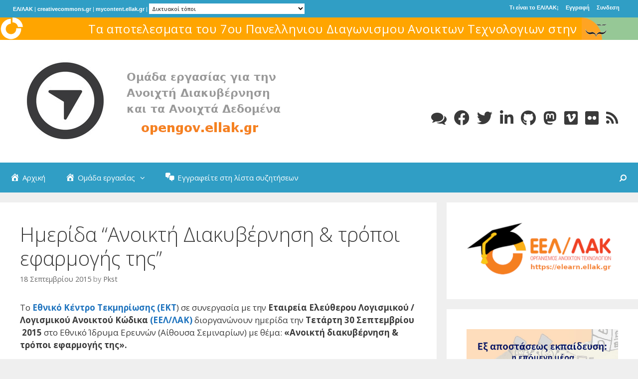

--- FILE ---
content_type: text/html; charset=UTF-8
request_url: https://opengov.ellak.gr/2015/09/18/imerida-anikti-diakivernisi-tropi-efarmogis-tis/
body_size: 20714
content:
<!DOCTYPE html>
<html lang="el">
<head>
	<meta charset="UTF-8">
	<meta http-equiv="X-UA-Compatible" content="IE=edge" />
        <meta property="fb:app_id" content="966242223397117">
	<link rel="profile" href="http://gmpg.org/xfn/11">
	<link rel="pingback" href="https://opengov.ellak.gr/xmlrpc.php">
	<title>Ημερίδα &#8220;Ανοικτή Διακυβέρνηση &#038; τρόποι εφαρμογής της&#8221; &#8211; Ανοιχτή Διακυβέρνηση</title>
<meta name='robots' content='max-image-preview:large' />
<link rel='dns-prefetch' href='//opengov.ellak.gr' />
<link rel='dns-prefetch' href='//fonts.googleapis.com' />
<link rel="alternate" type="application/rss+xml" title="Ροή RSS &raquo; Ανοιχτή Διακυβέρνηση" href="https://opengov.ellak.gr/feed/" />
<link rel="alternate" type="application/rss+xml" title="Ροή Σχολίων &raquo; Ανοιχτή Διακυβέρνηση" href="https://opengov.ellak.gr/comments/feed/" />
<link rel="alternate" type="application/rss+xml" title="Ροή Σχολίων Ανοιχτή Διακυβέρνηση &raquo; Ημερίδα &#8220;Ανοικτή Διακυβέρνηση &#038; τρόποι εφαρμογής της&#8221;" href="https://opengov.ellak.gr/2015/09/18/imerida-anikti-diakivernisi-tropi-efarmogis-tis/feed/" />
<script type="text/javascript">
/* <![CDATA[ */
window._wpemojiSettings = {"baseUrl":"https:\/\/s.w.org\/images\/core\/emoji\/15.0.3\/72x72\/","ext":".png","svgUrl":"https:\/\/s.w.org\/images\/core\/emoji\/15.0.3\/svg\/","svgExt":".svg","source":{"concatemoji":"https:\/\/opengov.ellak.gr\/wp-includes\/js\/wp-emoji-release.min.js?ver=6.5.4"}};
/*! This file is auto-generated */
!function(i,n){var o,s,e;function c(e){try{var t={supportTests:e,timestamp:(new Date).valueOf()};sessionStorage.setItem(o,JSON.stringify(t))}catch(e){}}function p(e,t,n){e.clearRect(0,0,e.canvas.width,e.canvas.height),e.fillText(t,0,0);var t=new Uint32Array(e.getImageData(0,0,e.canvas.width,e.canvas.height).data),r=(e.clearRect(0,0,e.canvas.width,e.canvas.height),e.fillText(n,0,0),new Uint32Array(e.getImageData(0,0,e.canvas.width,e.canvas.height).data));return t.every(function(e,t){return e===r[t]})}function u(e,t,n){switch(t){case"flag":return n(e,"\ud83c\udff3\ufe0f\u200d\u26a7\ufe0f","\ud83c\udff3\ufe0f\u200b\u26a7\ufe0f")?!1:!n(e,"\ud83c\uddfa\ud83c\uddf3","\ud83c\uddfa\u200b\ud83c\uddf3")&&!n(e,"\ud83c\udff4\udb40\udc67\udb40\udc62\udb40\udc65\udb40\udc6e\udb40\udc67\udb40\udc7f","\ud83c\udff4\u200b\udb40\udc67\u200b\udb40\udc62\u200b\udb40\udc65\u200b\udb40\udc6e\u200b\udb40\udc67\u200b\udb40\udc7f");case"emoji":return!n(e,"\ud83d\udc26\u200d\u2b1b","\ud83d\udc26\u200b\u2b1b")}return!1}function f(e,t,n){var r="undefined"!=typeof WorkerGlobalScope&&self instanceof WorkerGlobalScope?new OffscreenCanvas(300,150):i.createElement("canvas"),a=r.getContext("2d",{willReadFrequently:!0}),o=(a.textBaseline="top",a.font="600 32px Arial",{});return e.forEach(function(e){o[e]=t(a,e,n)}),o}function t(e){var t=i.createElement("script");t.src=e,t.defer=!0,i.head.appendChild(t)}"undefined"!=typeof Promise&&(o="wpEmojiSettingsSupports",s=["flag","emoji"],n.supports={everything:!0,everythingExceptFlag:!0},e=new Promise(function(e){i.addEventListener("DOMContentLoaded",e,{once:!0})}),new Promise(function(t){var n=function(){try{var e=JSON.parse(sessionStorage.getItem(o));if("object"==typeof e&&"number"==typeof e.timestamp&&(new Date).valueOf()<e.timestamp+604800&&"object"==typeof e.supportTests)return e.supportTests}catch(e){}return null}();if(!n){if("undefined"!=typeof Worker&&"undefined"!=typeof OffscreenCanvas&&"undefined"!=typeof URL&&URL.createObjectURL&&"undefined"!=typeof Blob)try{var e="postMessage("+f.toString()+"("+[JSON.stringify(s),u.toString(),p.toString()].join(",")+"));",r=new Blob([e],{type:"text/javascript"}),a=new Worker(URL.createObjectURL(r),{name:"wpTestEmojiSupports"});return void(a.onmessage=function(e){c(n=e.data),a.terminate(),t(n)})}catch(e){}c(n=f(s,u,p))}t(n)}).then(function(e){for(var t in e)n.supports[t]=e[t],n.supports.everything=n.supports.everything&&n.supports[t],"flag"!==t&&(n.supports.everythingExceptFlag=n.supports.everythingExceptFlag&&n.supports[t]);n.supports.everythingExceptFlag=n.supports.everythingExceptFlag&&!n.supports.flag,n.DOMReady=!1,n.readyCallback=function(){n.DOMReady=!0}}).then(function(){return e}).then(function(){var e;n.supports.everything||(n.readyCallback(),(e=n.source||{}).concatemoji?t(e.concatemoji):e.wpemoji&&e.twemoji&&(t(e.twemoji),t(e.wpemoji)))}))}((window,document),window._wpemojiSettings);
/* ]]> */
</script>
<link rel='stylesheet' id='dashicons-css' href='https://opengov.ellak.gr/wp-includes/css/dashicons.min.css?ver=6.5.4' type='text/css' media='all' />
<link rel='stylesheet' id='theme-my-login-css' href='https://opengov.ellak.gr/wp-content/plugins/theme-my-login/theme-my-login.css?ver=6.4.10' type='text/css' media='all' />
<link rel='stylesheet' id='generate-fonts-css' href='//fonts.googleapis.com/css?family=Open+Sans:300,300italic,regular,italic,600,600italic,700,700italic,800,800italic&#038;subset=latin%2Clatin-ext%2Cgreek' type='text/css' media='all' />
<link rel='stylesheet' id='menu-icons-extra-css' href='https://opengov.ellak.gr/wp-content/plugins/menu-icons/css/extra.min.css?ver=0.11.4' type='text/css' media='all' />
<style id='wp-emoji-styles-inline-css' type='text/css'>

	img.wp-smiley, img.emoji {
		display: inline !important;
		border: none !important;
		box-shadow: none !important;
		height: 1em !important;
		width: 1em !important;
		margin: 0 0.07em !important;
		vertical-align: -0.1em !important;
		background: none !important;
		padding: 0 !important;
	}
</style>
<link rel='stylesheet' id='wp-block-library-css' href='https://opengov.ellak.gr/wp-includes/css/dist/block-library/style.min.css?ver=6.5.4' type='text/css' media='all' />
<style id='classic-theme-styles-inline-css' type='text/css'>
/*! This file is auto-generated */
.wp-block-button__link{color:#fff;background-color:#32373c;border-radius:9999px;box-shadow:none;text-decoration:none;padding:calc(.667em + 2px) calc(1.333em + 2px);font-size:1.125em}.wp-block-file__button{background:#32373c;color:#fff;text-decoration:none}
</style>
<style id='global-styles-inline-css' type='text/css'>
body{--wp--preset--color--black: #000000;--wp--preset--color--cyan-bluish-gray: #abb8c3;--wp--preset--color--white: #ffffff;--wp--preset--color--pale-pink: #f78da7;--wp--preset--color--vivid-red: #cf2e2e;--wp--preset--color--luminous-vivid-orange: #ff6900;--wp--preset--color--luminous-vivid-amber: #fcb900;--wp--preset--color--light-green-cyan: #7bdcb5;--wp--preset--color--vivid-green-cyan: #00d084;--wp--preset--color--pale-cyan-blue: #8ed1fc;--wp--preset--color--vivid-cyan-blue: #0693e3;--wp--preset--color--vivid-purple: #9b51e0;--wp--preset--gradient--vivid-cyan-blue-to-vivid-purple: linear-gradient(135deg,rgba(6,147,227,1) 0%,rgb(155,81,224) 100%);--wp--preset--gradient--light-green-cyan-to-vivid-green-cyan: linear-gradient(135deg,rgb(122,220,180) 0%,rgb(0,208,130) 100%);--wp--preset--gradient--luminous-vivid-amber-to-luminous-vivid-orange: linear-gradient(135deg,rgba(252,185,0,1) 0%,rgba(255,105,0,1) 100%);--wp--preset--gradient--luminous-vivid-orange-to-vivid-red: linear-gradient(135deg,rgba(255,105,0,1) 0%,rgb(207,46,46) 100%);--wp--preset--gradient--very-light-gray-to-cyan-bluish-gray: linear-gradient(135deg,rgb(238,238,238) 0%,rgb(169,184,195) 100%);--wp--preset--gradient--cool-to-warm-spectrum: linear-gradient(135deg,rgb(74,234,220) 0%,rgb(151,120,209) 20%,rgb(207,42,186) 40%,rgb(238,44,130) 60%,rgb(251,105,98) 80%,rgb(254,248,76) 100%);--wp--preset--gradient--blush-light-purple: linear-gradient(135deg,rgb(255,206,236) 0%,rgb(152,150,240) 100%);--wp--preset--gradient--blush-bordeaux: linear-gradient(135deg,rgb(254,205,165) 0%,rgb(254,45,45) 50%,rgb(107,0,62) 100%);--wp--preset--gradient--luminous-dusk: linear-gradient(135deg,rgb(255,203,112) 0%,rgb(199,81,192) 50%,rgb(65,88,208) 100%);--wp--preset--gradient--pale-ocean: linear-gradient(135deg,rgb(255,245,203) 0%,rgb(182,227,212) 50%,rgb(51,167,181) 100%);--wp--preset--gradient--electric-grass: linear-gradient(135deg,rgb(202,248,128) 0%,rgb(113,206,126) 100%);--wp--preset--gradient--midnight: linear-gradient(135deg,rgb(2,3,129) 0%,rgb(40,116,252) 100%);--wp--preset--font-size--small: 13px;--wp--preset--font-size--medium: 20px;--wp--preset--font-size--large: 36px;--wp--preset--font-size--x-large: 42px;--wp--preset--spacing--20: 0.44rem;--wp--preset--spacing--30: 0.67rem;--wp--preset--spacing--40: 1rem;--wp--preset--spacing--50: 1.5rem;--wp--preset--spacing--60: 2.25rem;--wp--preset--spacing--70: 3.38rem;--wp--preset--spacing--80: 5.06rem;--wp--preset--shadow--natural: 6px 6px 9px rgba(0, 0, 0, 0.2);--wp--preset--shadow--deep: 12px 12px 50px rgba(0, 0, 0, 0.4);--wp--preset--shadow--sharp: 6px 6px 0px rgba(0, 0, 0, 0.2);--wp--preset--shadow--outlined: 6px 6px 0px -3px rgba(255, 255, 255, 1), 6px 6px rgba(0, 0, 0, 1);--wp--preset--shadow--crisp: 6px 6px 0px rgba(0, 0, 0, 1);}:where(.is-layout-flex){gap: 0.5em;}:where(.is-layout-grid){gap: 0.5em;}body .is-layout-flex{display: flex;}body .is-layout-flex{flex-wrap: wrap;align-items: center;}body .is-layout-flex > *{margin: 0;}body .is-layout-grid{display: grid;}body .is-layout-grid > *{margin: 0;}:where(.wp-block-columns.is-layout-flex){gap: 2em;}:where(.wp-block-columns.is-layout-grid){gap: 2em;}:where(.wp-block-post-template.is-layout-flex){gap: 1.25em;}:where(.wp-block-post-template.is-layout-grid){gap: 1.25em;}.has-black-color{color: var(--wp--preset--color--black) !important;}.has-cyan-bluish-gray-color{color: var(--wp--preset--color--cyan-bluish-gray) !important;}.has-white-color{color: var(--wp--preset--color--white) !important;}.has-pale-pink-color{color: var(--wp--preset--color--pale-pink) !important;}.has-vivid-red-color{color: var(--wp--preset--color--vivid-red) !important;}.has-luminous-vivid-orange-color{color: var(--wp--preset--color--luminous-vivid-orange) !important;}.has-luminous-vivid-amber-color{color: var(--wp--preset--color--luminous-vivid-amber) !important;}.has-light-green-cyan-color{color: var(--wp--preset--color--light-green-cyan) !important;}.has-vivid-green-cyan-color{color: var(--wp--preset--color--vivid-green-cyan) !important;}.has-pale-cyan-blue-color{color: var(--wp--preset--color--pale-cyan-blue) !important;}.has-vivid-cyan-blue-color{color: var(--wp--preset--color--vivid-cyan-blue) !important;}.has-vivid-purple-color{color: var(--wp--preset--color--vivid-purple) !important;}.has-black-background-color{background-color: var(--wp--preset--color--black) !important;}.has-cyan-bluish-gray-background-color{background-color: var(--wp--preset--color--cyan-bluish-gray) !important;}.has-white-background-color{background-color: var(--wp--preset--color--white) !important;}.has-pale-pink-background-color{background-color: var(--wp--preset--color--pale-pink) !important;}.has-vivid-red-background-color{background-color: var(--wp--preset--color--vivid-red) !important;}.has-luminous-vivid-orange-background-color{background-color: var(--wp--preset--color--luminous-vivid-orange) !important;}.has-luminous-vivid-amber-background-color{background-color: var(--wp--preset--color--luminous-vivid-amber) !important;}.has-light-green-cyan-background-color{background-color: var(--wp--preset--color--light-green-cyan) !important;}.has-vivid-green-cyan-background-color{background-color: var(--wp--preset--color--vivid-green-cyan) !important;}.has-pale-cyan-blue-background-color{background-color: var(--wp--preset--color--pale-cyan-blue) !important;}.has-vivid-cyan-blue-background-color{background-color: var(--wp--preset--color--vivid-cyan-blue) !important;}.has-vivid-purple-background-color{background-color: var(--wp--preset--color--vivid-purple) !important;}.has-black-border-color{border-color: var(--wp--preset--color--black) !important;}.has-cyan-bluish-gray-border-color{border-color: var(--wp--preset--color--cyan-bluish-gray) !important;}.has-white-border-color{border-color: var(--wp--preset--color--white) !important;}.has-pale-pink-border-color{border-color: var(--wp--preset--color--pale-pink) !important;}.has-vivid-red-border-color{border-color: var(--wp--preset--color--vivid-red) !important;}.has-luminous-vivid-orange-border-color{border-color: var(--wp--preset--color--luminous-vivid-orange) !important;}.has-luminous-vivid-amber-border-color{border-color: var(--wp--preset--color--luminous-vivid-amber) !important;}.has-light-green-cyan-border-color{border-color: var(--wp--preset--color--light-green-cyan) !important;}.has-vivid-green-cyan-border-color{border-color: var(--wp--preset--color--vivid-green-cyan) !important;}.has-pale-cyan-blue-border-color{border-color: var(--wp--preset--color--pale-cyan-blue) !important;}.has-vivid-cyan-blue-border-color{border-color: var(--wp--preset--color--vivid-cyan-blue) !important;}.has-vivid-purple-border-color{border-color: var(--wp--preset--color--vivid-purple) !important;}.has-vivid-cyan-blue-to-vivid-purple-gradient-background{background: var(--wp--preset--gradient--vivid-cyan-blue-to-vivid-purple) !important;}.has-light-green-cyan-to-vivid-green-cyan-gradient-background{background: var(--wp--preset--gradient--light-green-cyan-to-vivid-green-cyan) !important;}.has-luminous-vivid-amber-to-luminous-vivid-orange-gradient-background{background: var(--wp--preset--gradient--luminous-vivid-amber-to-luminous-vivid-orange) !important;}.has-luminous-vivid-orange-to-vivid-red-gradient-background{background: var(--wp--preset--gradient--luminous-vivid-orange-to-vivid-red) !important;}.has-very-light-gray-to-cyan-bluish-gray-gradient-background{background: var(--wp--preset--gradient--very-light-gray-to-cyan-bluish-gray) !important;}.has-cool-to-warm-spectrum-gradient-background{background: var(--wp--preset--gradient--cool-to-warm-spectrum) !important;}.has-blush-light-purple-gradient-background{background: var(--wp--preset--gradient--blush-light-purple) !important;}.has-blush-bordeaux-gradient-background{background: var(--wp--preset--gradient--blush-bordeaux) !important;}.has-luminous-dusk-gradient-background{background: var(--wp--preset--gradient--luminous-dusk) !important;}.has-pale-ocean-gradient-background{background: var(--wp--preset--gradient--pale-ocean) !important;}.has-electric-grass-gradient-background{background: var(--wp--preset--gradient--electric-grass) !important;}.has-midnight-gradient-background{background: var(--wp--preset--gradient--midnight) !important;}.has-small-font-size{font-size: var(--wp--preset--font-size--small) !important;}.has-medium-font-size{font-size: var(--wp--preset--font-size--medium) !important;}.has-large-font-size{font-size: var(--wp--preset--font-size--large) !important;}.has-x-large-font-size{font-size: var(--wp--preset--font-size--x-large) !important;}
.wp-block-navigation a:where(:not(.wp-element-button)){color: inherit;}
:where(.wp-block-post-template.is-layout-flex){gap: 1.25em;}:where(.wp-block-post-template.is-layout-grid){gap: 1.25em;}
:where(.wp-block-columns.is-layout-flex){gap: 2em;}:where(.wp-block-columns.is-layout-grid){gap: 2em;}
.wp-block-pullquote{font-size: 1.5em;line-height: 1.6;}
</style>
<link rel='stylesheet' id='ellak-diadose-css-css' href='https://opengov.ellak.gr/wp-content/plugins/ellak-diadose-bar/css/diadose_css.css?ver=6.5.4' type='text/css' media='all' />
<link rel='stylesheet' id='rotatingtweets-css' href='https://opengov.ellak.gr/wp-content/plugins/rotatingtweets/css/style.css?ver=6.5.4' type='text/css' media='all' />
<link rel='stylesheet' id='contact-form-7-css' href='https://opengov.ellak.gr/wp-content/plugins/contact-form-7/includes/css/styles.css?ver=5.1.1' type='text/css' media='all' />
<link rel='stylesheet' id='ellak-newsbar-css-css' href='https://opengov.ellak.gr/wp-content/plugins/ellak-opengov-newsbar_plugin//css/style.css?ver=6.5.4' type='text/css' media='all' />
<link rel='stylesheet' id='font-awesome-css' href='https://opengov.ellak.gr/wp-content/plugins/menu-icons/vendor/codeinwp/icon-picker/css/types/font-awesome.min.css?ver=4.7.0' type='text/css' media='all' />
<link rel='stylesheet' id='generate-style-grid-css' href='https://opengov.ellak.gr/wp-content/themes/generatepress/css/unsemantic-grid.min.css?ver=1.3.39' type='text/css' media='all' />
<link rel='stylesheet' id='generate-style-css' href='https://opengov.ellak.gr/wp-content/themes/generatepress/style.css?ver=1.3.39' type='text/css' media='all' />
<style id='generate-style-inline-css' type='text/css'>
body {background-color: #efefef; color: #3a3a3a; }a, a:visited {color: #1e73be; text-decoration: none; }a:hover, a:focus, a:active {color: #000000; }body .grid-container {max-width: 1500px; }
body, button, input, select, textarea {font-family: "Open Sans", sans-serif; font-size: 17px; }.main-title {font-weight: bold; font-size: 45px; }.site-description {font-size: 15px; }.main-navigation a, .menu-toggle {font-size: 15px; }.main-navigation .main-nav ul ul li a {font-size: 14px; }.widget-title {font-size: 20px; }.sidebar .widget, .footer-widgets .widget {font-size: 17px; }h1 {font-weight: 300; font-size: 40px; }h2 {font-weight: 300; font-size: 30px; }h3 {font-size: 20px; }.site-info {font-size: 16px; }@media (max-width:768px) {.main-title {font-size: 30px;}h1 {font-size: 30px;}h2 {font-size: 25px;}}
.site-header {background-color: #FFFFFF; color: #3a3a3a; }.site-header a,.site-header a:visited {color: #3a3a3a; }.main-title a,.main-title a:hover,.main-title a:visited {color: #222222; }.site-description {color: #999999; }.main-navigation,  .main-navigation ul ul {background-color: #222222; }.navigation-search input[type="search"],.navigation-search input[type="search"]:active {color: #3f3f3f; background-color: #3f3f3f; }.navigation-search input[type="search"]:focus {color: #FFFFFF; background-color: #3f3f3f; }.main-navigation ul ul {background-color: #3f3f3f; }.main-navigation .main-nav ul li a,.menu-toggle {color: #FFFFFF; }button.menu-toggle:hover,button.menu-toggle:focus,.main-navigation .mobile-bar-items a,.main-navigation .mobile-bar-items a:hover,.main-navigation .mobile-bar-items a:focus {color: #FFFFFF; }.main-navigation .main-nav ul ul li a {color: #FFFFFF; }.main-navigation .main-nav ul li > a:hover,.main-navigation .main-nav ul li > a:focus, .main-navigation .main-nav ul li.sfHover > a {color: #FFFFFF; background-color: #3f3f3f; }.main-navigation .main-nav ul ul li > a:hover,.main-navigation .main-nav ul ul li > a:focus,.main-navigation .main-nav ul ul li.sfHover > a {color: #FFFFFF; background-color: #4f4f4f; }.main-navigation .main-nav ul .current-menu-item > a, .main-navigation .main-nav ul .current-menu-parent > a, .main-navigation .main-nav ul .current-menu-ancestor > a {color: #FFFFFF; background-color: #3f3f3f; }.main-navigation .main-nav ul .current-menu-item > a:hover, .main-navigation .main-nav ul .current-menu-parent > a:hover, .main-navigation .main-nav ul .current-menu-ancestor > a:hover, .main-navigation .main-nav ul .current-menu-item.sfHover > a, .main-navigation .main-nav ul .current-menu-parent.sfHover > a, .main-navigation .main-nav ul .current-menu-ancestor.sfHover > a {color: #FFFFFF; background-color: #3f3f3f; }.main-navigation .main-nav ul ul .current-menu-item > a, .main-navigation .main-nav ul ul .current-menu-parent > a, .main-navigation .main-nav ul ul .current-menu-ancestor > a {color: #FFFFFF; background-color: #4f4f4f; }.main-navigation .main-nav ul ul .current-menu-item > a:hover, .main-navigation .main-nav ul ul .current-menu-parent > a:hover, .main-navigation .main-nav ul ul .current-menu-ancestor > a:hover,.main-navigation .main-nav ul ul .current-menu-item.sfHover > a, .main-navigation .main-nav ul ul .current-menu-parent.sfHover > a, .main-navigation .main-nav ul ul .current-menu-ancestor.sfHover > a {color: #FFFFFF; background-color: #4f4f4f; }.inside-article, .comments-area, .page-header,.one-container .container,.paging-navigation,.inside-page-header {background-color: #FFFFFF; }.entry-meta {color: #888888; }.entry-meta a, .entry-meta a:visited {color: #666666; }.entry-meta a:hover {color: #1E73BE; }.sidebar .widget {background-color: #FFFFFF; }.sidebar .widget .widget-title {color: #000000; }.footer-widgets {background-color: #FFFFFF; }.footer-widgets a, .footer-widgets a:visited {color: #1e73be; }.footer-widgets a:hover {color: #000000; }.footer-widgets .widget-title {color: #000000; }.site-info {background-color: #222222; color: #ffffff; }.site-info a, .site-info a:visited {color: #ffffff; }.site-info a:hover {color: #606060; }input[type="text"], input[type="email"], input[type="url"], input[type="password"], input[type="search"], textarea {background-color: #FAFAFA; border-color: #CCCCCC; color: #666666; }input[type="text"]:focus, input[type="email"]:focus, input[type="url"]:focus, input[type="password"]:focus, input[type="search"]:focus, textarea:focus {background-color: #FFFFFF; color: #666666; border-color: #BFBFBF; }button, html input[type="button"], input[type="reset"], input[type="submit"],.button,.button:visited {background-color: #666666; color: #FFFFFF; }button:hover, html input[type="button"]:hover, input[type="reset"]:hover, input[type="submit"]:hover,.button:hover,button:focus, html input[type="button"]:focus, input[type="reset"]:focus, input[type="submit"]:focus,.button:focus {background-color: #3F3F3F; color: #FFFFFF; }
.main-navigation .mobile-bar-items a,.main-navigation .mobile-bar-items a:hover,.main-navigation .mobile-bar-items a:focus {color: #FFFFFF; }
.inside-header {padding: 40px 40px 40px 40px; }.separate-containers .inside-article, .separate-containers .comments-area, .separate-containers .page-header, .separate-containers .paging-navigation, .one-container .site-content {padding: 40px 40px 40px 40px; }.one-container.right-sidebar .site-main,.one-container.both-right .site-main {margin-right: 40px; }.one-container.left-sidebar .site-main,.one-container.both-left .site-main {margin-left: 40px; }.one-container.both-sidebars .site-main {margin: 0px 40px 0px 40px; }.ignore-x-spacing {margin-right: -40px; margin-bottom: 40px; margin-left: -40px; }.ignore-xy-spacing {margin: -40px -40px 40px -40px; }.main-navigation .main-nav ul li a,.menu-toggle,.main-navigation .mobile-bar-items a {padding-left: 20px; padding-right: 20px; line-height: 60px; }.main-navigation .main-nav ul ul li a {padding: 10px 20px 10px 20px; }.main-navigation ul ul {top: 60px; }.navigation-search {height: 60px; line-height: 0px; }.navigation-search input {height: 60px; line-height: 0px; }.widget-area .widget {padding: 40px 40px 40px 40px; }.footer-widgets {padding: 40px 0px 40px 0px; }.site-info {padding: 20px 0px 20px 0px; }.right-sidebar.separate-containers .site-main {margin: 20px 20px 20px 0px; }.left-sidebar.separate-containers .site-main {margin: 20px 0px 20px 20px; }.both-sidebars.separate-containers .site-main {margin: 20px; }.both-right.separate-containers .site-main {margin: 20px 20px 20px 0px; }.separate-containers .site-main {margin-top: 20px; margin-bottom: 20px; }.separate-containers .page-header-image, .separate-containers .page-header-content, .separate-containers .page-header-image-single, .separate-containers .page-header-content-single {margin-top: 20px; }.both-left.separate-containers .site-main {margin: 20px 0px 20px 20px; }.separate-containers .inside-right-sidebar, .inside-left-sidebar {margin-top: 20px; margin-bottom: 20px; }.separate-containers .widget, .separate-containers .post, .separate-containers .page-header, .widget-area .main-navigation {margin-bottom: 20px; }.both-left.separate-containers .inside-left-sidebar {margin-right: 10px; }.both-left.separate-containers .inside-right-sidebar {margin-left: 10px; }.both-right.separate-containers .inside-left-sidebar {margin-right: 10px; }.both-right.separate-containers .inside-right-sidebar {margin-left: 10px; }.menu-item-has-children ul .dropdown-menu-toggle {padding-top: 10px; padding-bottom: 10px; margin-top: -10px; }.menu-item-has-children .dropdown-menu-toggle {padding-right: 20px; }.one-container .sidebar .widget{padding:0px;}
.main-navigation .mobile-bar-items a {padding-left: 20px; padding-right: 20px; line-height: 60px; }.menu-item-has-children ul .dropdown-menu-toggle {padding-top: 10px; padding-bottom: 10px; margin-top: -10px; }.menu-item-has-children .dropdown-menu-toggle {padding-right: 20px; }
</style>
<link rel='stylesheet' id='generate-mobile-style-css' href='https://opengov.ellak.gr/wp-content/themes/generatepress/css/mobile.min.css?ver=1.3.39' type='text/css' media='all' />
<link rel='stylesheet' id='generate-child-css' href='https://opengov.ellak.gr/wp-content/themes/gpchild-ellak-opengov/style.css?ver=1473713227' type='text/css' media='all' />
<link rel='stylesheet' id='fontawesome-css' href='https://opengov.ellak.gr/wp-content/themes/generatepress/css/font-awesome.min.css?ver=4.6.3' type='text/css' media='all' />
<!--[if lt IE 9]>
<link rel='stylesheet' id='generate-ie-css' href='https://opengov.ellak.gr/wp-content/themes/generatepress/css/ie.min.css?ver=1.3.39' type='text/css' media='all' />
<![endif]-->
<script type="text/javascript" src="https://opengov.ellak.gr/wp-includes/js/jquery/jquery.min.js?ver=3.7.1" id="jquery-core-js"></script>
<script type="text/javascript" src="https://opengov.ellak.gr/wp-includes/js/jquery/jquery-migrate.min.js?ver=3.4.1" id="jquery-migrate-js"></script>
<script type="text/javascript" src="https://opengov.ellak.gr/wp-content/plugins/ellak-diadose-bar/js/diadose_js.js" id="ellak_diadose_animations-js"></script>
<script type="text/javascript" src="https://opengov.ellak.gr/wp-content/plugins/theme-my-login/modules/themed-profiles/themed-profiles.js?ver=6.5.4" id="tml-themed-profiles-js"></script>
<link rel="https://api.w.org/" href="https://opengov.ellak.gr/wp-json/" /><link rel="alternate" type="application/json" href="https://opengov.ellak.gr/wp-json/wp/v2/posts/625" /><link rel="EditURI" type="application/rsd+xml" title="RSD" href="https://opengov.ellak.gr/xmlrpc.php?rsd" />
<link rel="canonical" href="https://opengov.ellak.gr/2015/09/18/imerida-anikti-diakivernisi-tropi-efarmogis-tis/" />
<link rel='shortlink' href='https://opengov.ellak.gr/?p=625' />
<link rel="alternate" type="application/json+oembed" href="https://opengov.ellak.gr/wp-json/oembed/1.0/embed?url=https%3A%2F%2Fopengov.ellak.gr%2F2015%2F09%2F18%2Fimerida-anikti-diakivernisi-tropi-efarmogis-tis%2F" />
<link rel="alternate" type="text/xml+oembed" href="https://opengov.ellak.gr/wp-json/oembed/1.0/embed?url=https%3A%2F%2Fopengov.ellak.gr%2F2015%2F09%2F18%2Fimerida-anikti-diakivernisi-tropi-efarmogis-tis%2F&#038;format=xml" />
<meta name="viewport" content="width=device-width, initial-scale=1"><style type="text/css">.recentcomments a{display:inline !important;padding:0 !important;margin:0 !important;}</style><!-- All in one Favicon 4.7 --></head>

<body itemtype='http://schema.org/Blog' itemscope='itemscope' class="post-template-default single single-post postid-625 single-format-standard wp-custom-logo generatepress  featured-image-active right-sidebar nav-below-header fluid-header separate-containers active-footer-widgets-3 nav-search-enabled nav-aligned-left header-aligned-left dropdown-hover group-blog">
			<div id="ellak-newsbar-cont">
			<div id="ellak-newsbar">
		<div class="header-login">
				<a href="https://mathe.ellak.gr/" title="μάθε ΕΛ/ΛΑΚ" target="_blank">Τι είναι το ΕΛ/ΛΑΚ;</a>
								<a href="https://opengov.ellak.gr/register-2/">Εγγραφή</a>
				
				<a href="https://opengov.ellak.gr/login-2/">Συνδεση</a>

							</div>
				<div id="ellak-sites">
					<a href="https://ellak.gr/" title="ΕΛ/ΛΑΚ">ΕΛ/ΛΑΚ</a>
					<span class="sep"> | </span>
					<a href="http://creativecommons.gr/" title="creativecommons.gr">creativecommons.gr</a>
					<span class="sep"> | </span>
					<a href="https://mycontent.ellak.gr/" title="mycontent.ellak.gr">mycontent.ellak.gr</a>
					<span class="sep"> | </span>

					<select onchange="if(this.value) window.location.href=this.value">
           <option value="">Δικτυακοί τόποι</option>
						<option value="https://mathe.ellak.gr">mathe.ΕΛΛΑΚ</option>
						<option value="https://planet.ellak.gr">Πλανήτης ΕΛ/ΛΑΚ</option>
						<option value="https://opensource.ellak.gr">Ανοιχτό Λογισμικό</option>
						<option value="https://edu.ellak.gr">Ανοιχτές Τεχνολογίες στην Εκπαίδευση</option>
						<option value="https://privacy.ellak.gr">Ασφάλεια και Ιδιωτικότητα</option>
						<option value="http://creativecommons.gr/">Creative Commons Greece</option>
						<option value="https://ccradio.ellak.gr">CCRadio</option>
						<option value="https://opengov.ellak.gr">Ανοιχτή Διακυβέρνηση</option>
						<option value="https://mycontent.ellak.gr/">Ανοιχτό Περιεχόμενο</option>
						<option value="https://opendata.ellak.gr">Ανοιχτά Δεδομένα</option>
						<option value="https://openhardware.ellak.gr">Ανοιχτό Hardware</option>
						<option value="https://openwifi.gr">Ανοιχτά Κοινοτικά Ασύρματα Δίκτυα</option>
						<option value="https://oer.ellak.gr">Ανοιχτό Περιεχόμενο στην Εκπαίδευση</option>
						<option value="https://openstandards.ellak.gr">Ανοιχτα Πρότυπα και Άδειες</option>
						<option value="https://odi.ellak.gr/">Open Data Institute -Athens node</option>
						<option value="https://obs.ellak.gr/">Ανοικτοί Προϋπολογισμοί, Προμήθειες και Συμβάσεις</option>
						<option value="https://legal.ellak.gr/">Νομοθεσία και ανοιχτές τεχνολογίες</option>
						<option value="https://smartcities.ellak.gr">Ανοιχτές Τεχνολογίες -Έξυπνες Πόλεις</option>
						<option value="https://openbusiness.ellak.gr/">Ανοιχτή Επιχειρηματικότητα</option>
						<option value="https://advisory.ellak.gr/">Δημόσιες Διαβουλεύσεις ΕΕΛΛΑΚ</option>
						<option value="https://obs.ellak.gr/">Ανοιχτοί Προϋπολογισμοί</option>
						<option value="http://opendesign.ellak.gr">Ανοιχτή Σχεδίαση</option>
						<option value="https://github.com/eellak">Έργα στο GitHub</option>
						<option value="http://repository.ellak.gr">Αποθετήριο ΕΛ/ΛΑΚ</option>
						<option value="https://eellak.gr">Οργανισμός Ανοιχτών Τεχνολογιών - ΕΕΛΛΑΚ</option>
					</select>
				</div><!-- #ellak-sites -->
			</div><!-- #ellak-newsbar -->
		</div><!-- #ellak-newsbar-cont -->
        <div class="ellak-diadose-wrap">
            <!-- the diadose banner bar -->
            <div id="ellak-diadose-bar" class="ellak-diadose">


<div class="ellak-diadose-text-wrap-one"><a href="https://openedtech.ellak.gr/2025/07/04/axiologisi-2025/">Τα αποτελεσματα του 7ου Πανελληνιου Διαγωνισμου Ανοικτων Τεχνολογιων στην Εκπαιδευση</a></div>
                
                
<div class="ellak-diadose-text-wrap-two"><a href="https://mathe.ellak.gr/">Μάθε για το ελεύθερο λογισμικό!</a></div>

                              
                <div class="ellak-diadose-non-text-wrap">
                    <div class='ellak-diadose-logo-wrap'>
                        <a href="http://opensource.ellak.gr"><img src="https://opengov.ellak.gr/wp-content/plugins/ellak-diadose-bar//img/logow.png"></a>
                        
                    </div>
                    <div class="ellak-diadose-orange-frame"></div>
                <div class='ellak-diadose-birds'>
                    <img src="https://opengov.ellak.gr/wp-content/plugins/ellak-diadose-bar//img/birds-custom.png" alt="freedom">
                </div>
            </div>
        </div>
        </div>
        	<a class="screen-reader-text skip-link" href="#content" title="Skip to content">Skip to content</a>
	<header itemtype="http://schema.org/WPHeader" itemscope="itemscope" id="masthead" class="site-header">
		<div class="clearfix inside-header grid-container grid-parent">
				<div class="header-social-links">
		<ul class="social-links">
			<li class="social-link-opinion"><a href="https://ellak.gr/pite-mas-ti-gnomi-sas/" title="Πείτε μας τη γνώμη σας" target="_blank"><span>Πείτε μας τη γνώμη σας</span></a></li>
			<li class="social-link-facebook"><a href="https://www.facebook.com/eellak" title="Facebook" target="_blank"><span>Facebook</span></a></li>
            <li class="social-link-twitter"><a href="https://twitter.com/eellak" title="Twitter" target="_blank"><span>Twitter</span></a></li>
      		<li class="social-link-linkedin"><a href="https://www.linkedin.com/company/gfoss" title="Linkedin" target="_blank"><span>LinkedIn</span></a></li>
			<li class="social-link-github"><a href="https://github.com/eellak" title="GitHub" target="_blank"><span>GitHub</span></a></li>
			<li class="social-link-mastodon"><a href="https://mastodon.social/@eellak" target="_blank" rel="noopener noreferrer"><span>Mastodon</span></a></li>
			<li class="social-link-vimeo"><a href="https://www.vimeo.com/eellak" title="Vimeo" target="_blank"><span>Vimeo</span></a></li>
			<li class="social-link-flickr"><a href="https://flickr.com/photos/eellak" title="Flickr" target="_blank"><span>Flickr</span></a></li>
			<li class="social-link-rss"><a href="https://ellak.gr/rss-feeds/" title="RSS" target="_blank"><span>RSS</span></a></li>
		</ul>
	</div><!-- .header-social-links -->
			<div class="site-logo">
			<a href="https://opengov.ellak.gr/" title="Ανοιχτή Διακυβέρνηση" rel="home">
				<img class="header-image" src="https://opengov.ellak.gr/wp-content/uploads/sites/10/2021/09/cropped-TmFfxPweMZKRAxWXsWNLKTnm-1.png" alt="Ανοιχτή Διακυβέρνηση" title="Ανοιχτή Διακυβέρνηση" />
			</a>
		</div>					</div><!-- .inside-header -->
	</header><!-- #masthead -->
		<nav itemtype="http://schema.org/SiteNavigationElement" itemscope="itemscope" id="site-navigation" class="main-navigation">
		<div class="inside-navigation grid-container grid-parent">
				<form method="get" class="search-form navigation-search" action="https://opengov.ellak.gr/">
		<input type="search" class="search-field" value="" name="s" title="Search">
	</form>
		<div class="mobile-bar-items">
				<span class="search-item" title="Search">
			<a href="#">
				<i class="fa fa-fw fa-search" aria-hidden="true"></i>
				<span class="screen-reader-text">Search</span>
			</a>
		</span>
	</div><!-- .mobile-bar-items -->
				<button class="menu-toggle" aria-controls="primary-menu" aria-expanded="false">
								<span class="mobile-menu">Menu</span>
			</button>
			<div id="primary-menu" class="main-nav"><ul id="menu-navigation" class=" menu sf-menu"><li id="menu-item-1145" class="menu-item menu-item-type-custom menu-item-object-custom menu-item-home menu-item-1145"><a href="https://opengov.ellak.gr/"><i class="_mi _before dashicons dashicons-admin-home" aria-hidden="true" style="font-size:1.3em;"></i><span>Αρχική</span></a></li>
<li id="menu-item-409" class="menu-item menu-item-type-custom menu-item-object-custom menu-item-has-children menu-item-409"><a href="https://ellak.gr/wiki/index.php?title=%CE%9F%CE%BC%CE%AC%CE%B4%CE%B1_%CE%95%CF%81%CE%B3%CE%B1%CF%83%CE%AF%CE%B1%CF%82_%CE%B3%CE%B9%CE%B1_%CF%84%CE%B7%CE%BD_%CE%91%CE%BD%CE%BF%CE%B9%CF%87%CF%84%CE%AE_%CE%94%CE%B9%CE%B1%CE%BA%CF%85%CE%B2%CE%AD%CF%81%CE%BD%CE%B7%CF%83%CE%B7_%CE%BA%CE%B1%CE%B9_%CF%84%CE%B1_%CE%91%CE%BD%CE%BF%CE%B9%CF%87%CF%84%CE%AC_%CE%94%CE%B5%CE%B4%CE%BF%CE%BC%CE%AD%CE%BD%CE%B1"><i class="_mi _before dashicons dashicons-admin-home" aria-hidden="true" style="font-size:1.3em;"></i><span>Oμάδα εργασίας</span><span role="button" class="dropdown-menu-toggle" aria-expanded="false"></span></a>
<ul class="sub-menu">
	<li id="menu-item-4152" class="menu-item menu-item-type-post_type menu-item-object-page menu-item-4152"><a href="https://opengov.ellak.gr/wg-opengov/">Εκδήλωση ενδιαφέροντος για συμμετοχή στην ομάδα εργασίας</a></li>
</ul>
</li>
<li id="menu-item-410" class="menu-item menu-item-type-custom menu-item-object-custom menu-item-410"><a href="https://lists.ellak.gr/wg-opengov/listinfo.html"><i class="_mi _before dashicons dashicons-format-chat" aria-hidden="true" style="font-size:1.3em;"></i><span>Εγγραφείτε στη λίστα συζητήσεων</span></a></li>
<li class="search-item" title="Search"><a href="#"><i class="fa fa-fw fa-search" aria-hidden="true"></i><span class="screen-reader-text">Search</span></a></li></ul></div>		</div><!-- .inside-navigation -->
	</nav><!-- #site-navigation -->
		
	<div id="page" class="hfeed site grid-container container grid-parent">
		<div id="content" class="site-content">
			
	<div id="primary" class="content-area grid-parent mobile-grid-100 grid-75 tablet-grid-75">
		<main id="main" class="site-main">
				
			
<article id="post-625" class="post-625 post type-post status-publish format-standard has-post-thumbnail hentry category-events category-13 tag-open-goverment tag-ekt tag-53" itemtype='http://schema.org/CreativeWork' itemscope='itemscope'>
	<div class="inside-article">
				
		<header class="entry-header">
										<h1 class="entry-title" itemprop="headline">Ημερίδα &#8220;Ανοικτή Διακυβέρνηση &#038; τρόποι εφαρμογής της&#8221;</h1>								<div class="entry-meta">
			<span class="posted-on"><a href="https://opengov.ellak.gr/2015/09/18/imerida-anikti-diakivernisi-tropi-efarmogis-tis/" title="14:07" rel="bookmark"><time class="entry-date published" datetime="2015-09-18T14:07:04+03:00" itemprop="datePublished">18 Σεπτεμβρίου 2015</time><time class="updated" datetime="2015-09-30T12:07:04+03:00" itemprop="dateModified">30 Σεπτεμβρίου 2015</time></a></span> <span class="byline"><span class="author vcard" itemtype="http://schema.org/Person" itemscope="itemscope" itemprop="author">by <a class="url fn n" href="https://opengov.ellak.gr/author/pkst/" title="View all posts by Pkst" rel="author" itemprop="url"><span class="author-name" itemprop="name">Pkst</span></a></span></span>		</div><!-- .entry-meta -->
			</header><!-- .entry-header -->
		
				<div class="entry-content" itemprop="text">
			<p>To<strong><a href="http://www.ekt.gr"> Εθνικό Κέντρο Τεκµηρίωσης (EKT</a></strong>) σε συνεργασία με την <strong>Εταιρεία Ελεύθερου Λογισµικού / Λογισµικού Ανοικτού Κώδικα<a href="http://eellak.gr"> (ΕΕΛ/ΛΑΚ)</a></strong> διοργανώνουν ηµερίδα την<strong> Tετάρτη 30 Σεπτεμβρίου  2015</strong> στο Εθνικό Ίδρυμα Ερευνών (Αίθουσα Σεμιναρίων) µε θέµα: <strong>«Ανοικτή διακυβέρνηση &amp; τρόποι εφαρμογής της».</strong></p>
<p>Στόχος της ημερίδας είναι η ανάδειξη των ωφελειών της ανοικτής διακυβέρνησης καθώς και παραδειγμάτων αυτής στην καθημερινότητά μας.</p>
<p><a href="http://opengov.ellak.gr/wp-content/uploads/sites/10/2015/09/open-government-data_0.jpg"><img fetchpriority="high" decoding="async" class="alignnone wp-image-626 size-full" src="http://opengov.ellak.gr/wp-content/uploads/sites/10/2015/09/open-government-data_0.jpg" alt="open-government-data_0" width="477" height="356" srcset="https://opengov.ellak.gr/wp-content/uploads/sites/10/2015/09/open-government-data_0.jpg 477w, https://opengov.ellak.gr/wp-content/uploads/sites/10/2015/09/open-government-data_0-300x224.jpg 300w" sizes="(max-width: 477px) 100vw, 477px" /></a></p>
<p>Η ανοικτή διακυβέρνηση συχνά παρουσιάζεται ως ένα τεχνικό ζήτημα που αφορά λίγους επιστήμονες, τη δημόσια διοίκηση ή κάποιους τεχνοκράτες. Αυτό δεν είναι αλήθεια. Το θέμα της ανοικτής διακυβέρνησης, αποτελεί θέμα όλων μας γιατί επηρεάζει την καθημερινότητα μας. Ερωτήματα από το απλό “πού πάνε οι φόροι μας”, το πώς μπορώ να έχω λόγο στη διαμόρφωση και λήψη των αποφάσεων, μέχρι τη δυνατότητα να δούμε πότε θα πάρουμε το επόμενο λεωφορείο ή πώς ξοδεύει ένας δήμαρχος τα δημοτικά τέλη, μπορούν να απαντηθούν με το άνοιγμα των δημόσιων δεδομένων, δηλαδή πληροφορίες που επιτρέπουν τη δημιουργία εφαρμογών που ενισχύουν τη διαφάνεια, υποστηρίζουν τη συμμετοχή του πολίτη, υλοποιούν τη λογοδοσία της δημόσια διοίκησης σε όλα τα επίπεδα (κεντρική, περιφερειακή και τοπική διοίκηση) και βοηθούν την επιχειρηματικότητα.</p>
<p>Η ανοικτή διακυβέρνηση συνδυάζει πολιτικά και τεχνολογικά χαρακτηριστικά. Βασίζεται σε ένα πλαίσιο πολιτικών αρχών όπως <b>η διαφάνεια, η διαβούλευση, η λογοδοσία και η αποκέντρωση</b>. Οι αρχές της ανοικτής διακυβέρνησης αφορούν την ενίσχυση της διαφάνειας στη διοίκηση και την καταπολέμηση της εκτεταμένης διαφθοράς, την καταπολέμηση της γραφειοκρατίας και την ενσωμάτωση της συμμετοχής των πολιτών μέσω του Διαδικτύου. Στο επίκεντρο της ανοικτής διακυβέρνησης είναι οι ανάγκες των πολιτών για <b>πληροφόρηση</b>, για <b>αξιοκρατία</b> και για <b>συμμετοχή </b>στη διαδικασία διαμόρφωσης των αποφάσεων.</p>
<p>Πλέον υπάρχει το σχετικό θεσμικό πλαίσιο στο οποίο στηρίζεται η ανοικτή διακυβέρνηση με βασικούς πυλώνες τη δημόσια διαβούλευση, τις ανοικτές προσκλήσεις εκδήλωσης ενδιαφέροντος για τη στελέχωση θέσεων ευθύνης στο κράτος, το labs.opengov.gr για τη συλλογή προτάσεων-λύσεων για συγκεκριμένα θέματα πολιτικής και φυσικά τη Διαύγεια με την ανάρτηση των κυβερνητικών και διοικητικών πράξεων στο Διαδίκτυο. Παράλληλα έχει διαμορφωθεί και το νομικό πλαίσιο με το νόμο για την ηλεκτρονική διακυβέρνηση (<a href="http://www.ydmed.gov.gr/?p=1806">Ν.3979/2011</a>), το νόμο για τη ρυθμιστική διακυβέρνηση <b> (</b><a href="http://www.ydmed.gov.gr/?p=1803"><b>Ν.4048/2012</b></a><b>) </b>αλλά και το νόμο για τα ανοιχτά δεδομένα (<a href="http://www.ministryofjustice.gr/site/Portals/0/uploaded_files/uploads_08/4305.pdf">Ν. 4305/2014</a>)</p>
<p>Η συζήτηση των θεμάτων αυτών θα αντλήσει το περιεχόμενο της από  διεθνή παραδείγματα σε συνδυασμό με την ελληνική πρακτική με στόχο να προσφέρει εφικτές λύσεις για την βελτίωση της εφαρμογής της ανοικτής διακυβέρνησης.</p>
<p><strong>Η είσοδος στην εκδήλωση είναι ελεύθερη, κατόπιν </strong> <a href="http://www.ekt.gr/news/events/ekt/2015-09-30/participation_form.htm"><strong>εγγραφής</strong></a></p>
<p><strong>Η εκδήλωση θα μεταδίδεται ζωντανά στη διεύθυνση:</strong><br />
<a class="auto-style1" href="http://media.ekt.gr/live/" target="_blank"> http://media.ekt.gr/live/<br />
</a><br />
<b> </b></p>
					</div><!-- .entry-content -->
		
				<footer class="entry-meta">
			<span class="cat-links"><span class="screen-reader-text">Categories </span><a href="https://opengov.ellak.gr/category/events/" rel="category tag">Events</a>, <a href="https://opengov.ellak.gr/category/%ce%b1%ce%bd%ce%bf%ce%b9%cf%87%cf%84%ce%ae-%ce%b4%ce%b9%ce%b1%ce%ba%cf%85%ce%b2%ce%ad%cf%81%ce%bd%ce%b7%cf%83%ce%b7/" rel="category tag">Ανοιχτή διακυβέρνηση</a></span><span class="tags-links"><span class="screen-reader-text">Tags </span><a href="https://opengov.ellak.gr/tag/open-goverment/" rel="tag">open goverment</a>, <a href="https://opengov.ellak.gr/tag/ekt/" rel="tag">ΕΚΤ</a>, <a href="https://opengov.ellak.gr/tag/%ce%b7%ce%bb%ce%b5%ce%ba%cf%84%cf%81%ce%bf%ce%bd%ce%b9%ce%ba%ce%ae-%ce%b4%ce%b9%ce%b1%ce%ba%cf%85%ce%b2%ce%ad%cf%81%ce%bd%ce%b7%cf%83%ce%b7/" rel="tag">ηλεκτρονική διακυβέρνηση</a></span>				<nav id="nav-below" class="post-navigation">
		<h6 class="screen-reader-text">Post navigation</h6>

	
		<div class="nav-previous"><span class="prev" title="Previous"><a href="https://opengov.ellak.gr/2015/09/15/anichto-enantion-klistou-to-pragmatiko-dilimma-ton-eklogon/" rel="prev">Ανοιχτό εναντίον κλειστού, το πραγματικό δίλημμα των εκλογών</a></span></div>		<div class="nav-next"><span class="next" title="Next"><a href="https://opengov.ellak.gr/2015/09/22/obs-tracker-greece-forum-anichta-ikonomika-dedomena-kata-tis-krisis/" rel="next">OBS Tracker – Greece Forum : Ανοιχτά οικονομικά δεδομένα κατά της κρίσης</a></span></div>
	
	</nav><!-- #nav-below -->
			</footer><!-- .entry-meta -->
				</div><!-- .inside-article -->
</article><!-- #post-## -->

								<div class="comments-area">
						
	<div id="comments">

	
	
		<div id="respond" class="comment-respond">
		<h3 id="reply-title" class="comment-reply-title">Leave a Comment <small><a rel="nofollow" id="cancel-comment-reply-link" href="/2015/09/18/imerida-anikti-diakivernisi-tropi-efarmogis-tis/#respond" style="display:none;">Cancel reply</a></small></h3><p class="must-log-in">You must be <a href="https://opengov.ellak.gr/login-2/?redirect_to=https%3A%2F%2Fopengov.ellak.gr%2F2015%2F09%2F18%2Fimerida-anikti-diakivernisi-tropi-efarmogis-tis%2F">logged in</a> to post a comment.</p>	</div><!-- #respond -->
	
</div><!-- #comments -->
					</div>
			
						</main><!-- #main -->
	</div><!-- #primary -->

<div id="right-sidebar" itemtype="http://schema.org/WPSideBar" itemscope="itemscope" role="complementary" class="widget-area grid-25 tablet-grid-25 grid-parent sidebar">
	<div class="inside-right-sidebar">
				<aside id="text-10" class="widget inner-padding widget_text">			<div class="textwidget"><a target="_blank" href="https:\/\/elearn.ellak.gr" rel="noopener"><img src="https:\/\/ellak.gr\/wp-content\/uploads\/2021\/10\/elearn_banner_el.png" /></div>
		</aside><aside id="text-9" class="widget inner-padding widget_text">			<div class="textwidget"><p><a href="https://elearnconf.ellak.gr/"><img loading="lazy" decoding="async" width="576" height="209" class="alignnone size-full wp-image-3335" src="https://opengov.ellak.gr/wp-content/uploads/sites/10/2020/11/ej_apostaseos_ekpaideush_2-300x96-1.jpg" alt="" srcset="https://opengov.ellak.gr/wp-content/uploads/sites/10/2020/11/ej_apostaseos_ekpaideush_2-300x96-1.jpg 576w, https://opengov.ellak.gr/wp-content/uploads/sites/10/2020/11/ej_apostaseos_ekpaideush_2-300x96-1-300x109.jpg 300w" sizes="(max-width: 576px) 100vw, 576px" /></a></p>
</div>
		</aside><aside id="text-7" class="widget inner-padding widget_text">			<div class="textwidget"><a target="_blank" href="https://donate.ellak.gr" rel="noopener"><img src="https://ellak.gr/wp-content/uploads/2016/08/banner_donate_l.png" /></a></div>
		</aside><aside id="text-8" class="widget inner-padding widget_text">			<div class="textwidget"><a target="_blank" href="https://robotics.ellak.gr" rel="noopener"><img src="https://robotics.ellak.gr/wp-content/uploads/sites/31/2019/10/Robotics_New_Banner_01.png" /></a> </div>
		</aside><aside id="text-5" class="widget inner-padding widget_text">			<div class="textwidget"><a target="_blank" href="https://ma.ellak.gr" rel="noopener"><img src="https://ellak.gr/wp-content/uploads/2015/10/ma_banner_l.png" /></a></div>
		</aside><aside id="text-6" class="widget inner-padding widget_text">			<div class="textwidget"><a target="_blank" href="https://newsletters.ellak.gr" rel="noopener"><img src="https://ellak.gr/wp-content/uploads/2016/07/banner_newsletters.png" /></a></div>
		</aside><aside id="text-3" class="widget inner-padding widget_text">			<div class="textwidget"><a target="_blank" href="https://opendata.ellak.gr" rel="noopener"><img src="https://ellak.gr/wp-content/uploads/2015/05/opendata.png" /></a>

<br />
<br />

<a target="_blank" href="https://openstandards.ellak.gr" rel="noopener"><img src="https://ellak.gr/wp-content/uploads/2015/05/openstandards.png" /></a>

<br />
<br />

<a target="_blank" href="https://opensource.ellak.gr" rel="noopener"><img src="https://ellak.gr/wp-content/uploads/2016/01/opensource.png" /></a>

<br />
<br />

<a target="_blank" href="https://mycontent.ellak.gr" rel="noopener"><img src="https://ellak.gr/wp-content/uploads/2015/05/mycontent.png" /></a>

<br />
<br />

<a target="_blank" href="https://openhardware.ellak.gr" rel="noopener"><img src="https://ellak.gr/wp-content/uploads/2015/05/openhardware.png" /></a>

<br />
<br />


<a target="_blank" href="https://creativecommons.gr" rel="noopener"><img src="https://ellak.gr/wp-content/uploads/2015/05/creativecommons.png" /></a>

<br />
<br />

<a target="_blank" href="https://oer.ellak.gr" rel="noopener"><img src="https://ellak.gr/wp-content/uploads/2016/01/oer.png" /></a>

<br />
<br />
<a target="_blank" href="https://obs.ellak.gr" rel="noopener"><img src="https://ellak.gr/wp-content/uploads/2015/07/ibp-logo.jpg" /></a>

<br />
<br />

<a target="_blank" href="https://odi.ellak.gr" rel="noopener"><img src="https://ellak.gr/wp-content/uploads/2015/07/ODI-Node-Athens-right-1.png" /></a>

<br />
<br />

<a target="_blank" href="https://opendesign.ellak.gr" rel="noopener"><img src="https://ellak.gr/wp-content/uploads/2016/07/banner_opendesign.png" /></a>

<br />
<br />
<a target="_blank" href="http://ccradio.ellak.gr/" rel="noopener"><img src="https://ellak.gr/wp-content/uploads/2016/08/banner_ccradio_l.png" /></a>

<br />
<br /></div>
		</aside><aside id="text-4" class="widget inner-padding widget_text">			<div class="textwidget"><div class="fb-page" data-href="https://www.facebook.com/eellak" data-hide-cover="false" data-show-facepile="true" data-show-posts="true"></div></div>
		</aside><aside id="rotatingtweets_widget-2" class="widget inner-padding widget_rotatingtweets_widget"><h4 class="widget-title">Tweets @eellak</h4>
<div class='rotatingtweets rotatingtweets_format_1' id='rotatingtweets_6000_scrollUp_1000_696b6b1f9d75f' data-cycle-auto-height="calc" data-cycle-fx="scrollUp" data-cycle-pause-on-hover="true" data-cycle-timeout="6000" data-cycle-speed="1000" data-cycle-easing="swing" data-cycle-slides="div.rotatingtweet" data-cycle-log="false">
<!-- Twitter error: 89 - Invalid or expired token. -->
	<div class = 'rotatingtweet'>
	<div class='rtw_info'>
		<div class='rtw_twitter_icon'><img src='https://opengov.ellak.gr/wp-content/plugins/rotatingtweets/images/twitter-bird-16x16.png' width='16' height='16' alt='Twitter' /></div>
		<div class='rtw_icon'><a href='https://twitter.com/intent/user?screen_name=eellak' title='ΕΕΛΛΑΚ' lang='el' target="_blank" rel="noopener" ><img src='https://pbs.twimg.com/profile_images/544450774936219648/cxkgp7sG_normal.jpeg' alt='ΕΕΛΛΑΚ' /></a></div>
		<div class='rtw_name'><a href='https://twitter.com/intent/user?screen_name=eellak' title='ΕΕΛΛΑΚ' lang='el' target="_blank" rel="noopener" >ΕΕΛΛΑΚ</a></div>
		<div class='rtw_id'><a href='https://twitter.com/intent/user?screen_name=eellak' title='ΕΕΛΛΑΚ' lang='el' target="_blank" rel="noopener" >@eellak</a></div>
	</div>
	<p class='rtw_main'>Ολοκληρώθηκε με επιτυχία το 1o Mykonos Robo Festival <a href='https://t.co/kjHWfrG0Lj' title='https://edu.ellak.gr/2021/10/27/oloklirothike-me-epitichia-to-1o-mykonos-robo-festival/' target="_blank" rel="noopener"  class='rtw_url_link'>edu.ellak.gr/2021/10/27/olo&hellip;</a> <a href='https://t.co/ZXMbT13iTj' title='https://twitter.com/eellak/status/1453304043577745408/photo/1' target="_blank" rel="noopener"  class='rtw_media_link'>pic.twitter.com/ZXMbT13iTj</a></p>
	<div class='rtw_meta'><div class='rtw_intents'>
			<a href='https://twitter.com/intent/tweet?in_reply_to=1453304043577745408' title='reply' lang='el' target="_blank" rel="noopener" ><img src='https://opengov.ellak.gr/wp-content/plugins/rotatingtweets/images/reply.png' width='16' height='16' alt='reply' /></a>
			<a href='https://twitter.com/intent/retweet?tweet_id=1453304043577745408' title='retweet' lang='el' target="_blank" rel="noopener" ><img src='https://opengov.ellak.gr/wp-content/plugins/rotatingtweets/images/retweet.png' width='16' height='16' alt='retweet' /></a>
			<a href='https://twitter.com/intent/favorite?tweet_id=1453304043577745408' title='favorite' lang='el' target="_blank" rel="noopener" ><img src='https://opengov.ellak.gr/wp-content/plugins/rotatingtweets/images/favorite.png' width='16' height='16' alt='favorite' /></a></div>
	<div class='rtw_timestamp'><a  target="_blank" rel="noopener"  href="https://twitter.com/twitterapi/status/1453304043577745408">10:14 &middot; 27 Οκτωβρίου 2021</a></div>
</div></div>
	<div class = 'rotatingtweet' style='display:none'>
	<div class='rtw_info'>
		<div class='rtw_twitter_icon'><img src='https://opengov.ellak.gr/wp-content/plugins/rotatingtweets/images/twitter-bird-16x16.png' width='16' height='16' alt='Twitter' /></div>
		<div class='rtw_icon'><a href='https://twitter.com/intent/user?screen_name=eellak' title='ΕΕΛΛΑΚ' lang='el' target="_blank" rel="noopener" ><img src='https://pbs.twimg.com/profile_images/544450774936219648/cxkgp7sG_normal.jpeg' alt='ΕΕΛΛΑΚ' /></a></div>
		<div class='rtw_name'><a href='https://twitter.com/intent/user?screen_name=eellak' title='ΕΕΛΛΑΚ' lang='el' target="_blank" rel="noopener" >ΕΕΛΛΑΚ</a></div>
		<div class='rtw_id'><a href='https://twitter.com/intent/user?screen_name=eellak' title='ΕΕΛΛΑΚ' lang='el' target="_blank" rel="noopener" >@eellak</a></div>
	</div>
	<p class='rtw_main'>Πατήστε «Αποδοχή» για να ενημερώσετε τις εταιρείες για κάθε βήμα που κάνετε <a href='https://t.co/AGp5eOlqCw' title='https://privacy.ellak.gr/2021/10/27/patiste-apodochi-gia-na-enimerosete-tis-eteries-gia-kathe-vima-pou-kanete/' target="_blank" rel="noopener"  class='rtw_url_link'>privacy.ellak.gr/2021/10/27/p&hellip;</a> <a href='https://t.co/bILu0QgD9m' title='https://twitter.com/eellak/status/1453256603730391049/photo/1' target="_blank" rel="noopener"  class='rtw_media_link'>pic.twitter.com/bILu0QgD9m</a></p>
	<div class='rtw_meta'><div class='rtw_intents'>
			<a href='https://twitter.com/intent/tweet?in_reply_to=1453256603730391049' title='reply' lang='el' target="_blank" rel="noopener" ><img src='https://opengov.ellak.gr/wp-content/plugins/rotatingtweets/images/reply.png' width='16' height='16' alt='reply' /></a>
			<a href='https://twitter.com/intent/retweet?tweet_id=1453256603730391049' title='retweet' lang='el' target="_blank" rel="noopener" ><img src='https://opengov.ellak.gr/wp-content/plugins/rotatingtweets/images/retweet.png' width='16' height='16' alt='retweet' /></a>
			<a href='https://twitter.com/intent/favorite?tweet_id=1453256603730391049' title='favorite' lang='el' target="_blank" rel="noopener" ><img src='https://opengov.ellak.gr/wp-content/plugins/rotatingtweets/images/favorite.png' width='16' height='16' alt='favorite' /></a></div>
	<div class='rtw_timestamp'><a  target="_blank" rel="noopener"  href="https://twitter.com/twitterapi/status/1453256603730391049">07:05 &middot; 27 Οκτωβρίου 2021</a></div>
</div></div>
	<div class = 'rotatingtweet' style='display:none'>
	<div class='rtw_info'>
		<div class='rtw_twitter_icon'><img src='https://opengov.ellak.gr/wp-content/plugins/rotatingtweets/images/twitter-bird-16x16.png' width='16' height='16' alt='Twitter' /></div>
		<div class='rtw_icon'><a href='https://twitter.com/intent/user?screen_name=eellak' title='ΕΕΛΛΑΚ' lang='el' target="_blank" rel="noopener" ><img src='https://pbs.twimg.com/profile_images/544450774936219648/cxkgp7sG_normal.jpeg' alt='ΕΕΛΛΑΚ' /></a></div>
		<div class='rtw_name'><a href='https://twitter.com/intent/user?screen_name=eellak' title='ΕΕΛΛΑΚ' lang='el' target="_blank" rel="noopener" >ΕΕΛΛΑΚ</a></div>
		<div class='rtw_id'><a href='https://twitter.com/intent/user?screen_name=eellak' title='ΕΕΛΛΑΚ' lang='el' target="_blank" rel="noopener" >@eellak</a></div>
	</div>
	<p class='rtw_main'>Κάλεσμα εθελοντών για την FOSSCOMM 2021 <a href='https://t.co/JLPjKDmvlR' title='https://opensource.ellak.gr/2021/10/26/kalesma-ethelonton-gia-tin-fosscomm-2021/' target="_blank" rel="noopener"  class='rtw_url_link'>opensource.ellak.gr/2021/10/2&hellip;</a> <a href='https://t.co/MhpPqINJEI' title='https://twitter.com/eellak/status/1452898274927685634/photo/1' target="_blank" rel="noopener"  class='rtw_media_link'>pic.twitter.com/MhpPqINJEI</a></p>
	<div class='rtw_meta'><div class='rtw_intents'>
			<a href='https://twitter.com/intent/tweet?in_reply_to=1452898274927685634' title='reply' lang='el' target="_blank" rel="noopener" ><img src='https://opengov.ellak.gr/wp-content/plugins/rotatingtweets/images/reply.png' width='16' height='16' alt='reply' /></a>
			<a href='https://twitter.com/intent/retweet?tweet_id=1452898274927685634' title='retweet' lang='el' target="_blank" rel="noopener" ><img src='https://opengov.ellak.gr/wp-content/plugins/rotatingtweets/images/retweet.png' width='16' height='16' alt='retweet' /></a>
			<a href='https://twitter.com/intent/favorite?tweet_id=1452898274927685634' title='favorite' lang='el' target="_blank" rel="noopener" ><img src='https://opengov.ellak.gr/wp-content/plugins/rotatingtweets/images/favorite.png' width='16' height='16' alt='favorite' /></a></div>
	<div class='rtw_timestamp'><a  target="_blank" rel="noopener"  href="https://twitter.com/twitterapi/status/1452898274927685634">07:21 &middot; 26 Οκτωβρίου 2021</a></div>
</div></div>
	<div class = 'rotatingtweet' style='display:none'>
	<div class='rtw_info'>
		<div class='rtw_twitter_icon'><img src='https://opengov.ellak.gr/wp-content/plugins/rotatingtweets/images/twitter-bird-16x16.png' width='16' height='16' alt='Twitter' /></div>
		<div class='rtw_icon'><a href='https://twitter.com/intent/user?screen_name=eellak' title='ΕΕΛΛΑΚ' lang='el' target="_blank" rel="noopener" ><img src='https://pbs.twimg.com/profile_images/544450774936219648/cxkgp7sG_normal.jpeg' alt='ΕΕΛΛΑΚ' /></a></div>
		<div class='rtw_name'><a href='https://twitter.com/intent/user?screen_name=eellak' title='ΕΕΛΛΑΚ' lang='el' target="_blank" rel="noopener" >ΕΕΛΛΑΚ</a></div>
		<div class='rtw_id'><a href='https://twitter.com/intent/user?screen_name=eellak' title='ΕΕΛΛΑΚ' lang='el' target="_blank" rel="noopener" >@eellak</a></div>
	</div>
	<p class='rtw_main'>Πρόσκληση για Office &amp; Project Management στην ΕΕΛΛΑΚ  <a href='https://t.co/t4kIMGG8zh' title='https://eellak.ellak.gr/2021/10/26/prosklisi-gia-office-project-management-stin-eellak/' target="_blank" rel="noopener"  class='rtw_url_link'>eellak.ellak.gr/2021/10/26/pr&hellip;</a> <a href='https://t.co/IyD3E4aItI' title='https://twitter.com/eellak/status/1452895325753073665/photo/1' target="_blank" rel="noopener"  class='rtw_media_link'>pic.twitter.com/IyD3E4aItI</a></p>
	<div class='rtw_meta'><div class='rtw_intents'>
			<a href='https://twitter.com/intent/tweet?in_reply_to=1452895325753073665' title='reply' lang='el' target="_blank" rel="noopener" ><img src='https://opengov.ellak.gr/wp-content/plugins/rotatingtweets/images/reply.png' width='16' height='16' alt='reply' /></a>
			<a href='https://twitter.com/intent/retweet?tweet_id=1452895325753073665' title='retweet' lang='el' target="_blank" rel="noopener" ><img src='https://opengov.ellak.gr/wp-content/plugins/rotatingtweets/images/retweet.png' width='16' height='16' alt='retweet' /></a>
			<a href='https://twitter.com/intent/favorite?tweet_id=1452895325753073665' title='favorite' lang='el' target="_blank" rel="noopener" ><img src='https://opengov.ellak.gr/wp-content/plugins/rotatingtweets/images/favorite.png' width='16' height='16' alt='favorite' /></a></div>
	<div class='rtw_timestamp'><a  target="_blank" rel="noopener"  href="https://twitter.com/twitterapi/status/1452895325753073665">07:10 &middot; 26 Οκτωβρίου 2021</a></div>
</div></div>
	<div class = 'rotatingtweet' style='display:none'>
	<div class='rtw_info'>
		<div class='rtw_twitter_icon'><img src='https://opengov.ellak.gr/wp-content/plugins/rotatingtweets/images/twitter-bird-16x16.png' width='16' height='16' alt='Twitter' /></div>
		<div class='rtw_icon'><a href='https://twitter.com/intent/user?screen_name=eellak' title='ΕΕΛΛΑΚ' lang='el' target="_blank" rel="noopener" ><img src='https://pbs.twimg.com/profile_images/544450774936219648/cxkgp7sG_normal.jpeg' alt='ΕΕΛΛΑΚ' /></a></div>
		<div class='rtw_name'><a href='https://twitter.com/intent/user?screen_name=eellak' title='ΕΕΛΛΑΚ' lang='el' target="_blank" rel="noopener" >ΕΕΛΛΑΚ</a></div>
		<div class='rtw_id'><a href='https://twitter.com/intent/user?screen_name=eellak' title='ΕΕΛΛΑΚ' lang='el' target="_blank" rel="noopener" >@eellak</a></div>
	</div>
	<p class='rtw_main'>Νέα έκδοση της εργαλειοθήκης του Ευρωπαϊκoύ Πλαισίου Διαλειτουργικότητας (EIF) <a href='https://t.co/QFykEFbFRn' title='https://opengov.ellak.gr/2021/10/25/nea-ekdosi-tis-ergaliothikis-tou-evropaikoi-plesiou-dialitourgikotitas-eif/' target="_blank" rel="noopener"  class='rtw_url_link'>opengov.ellak.gr/2021/10/25/n&hellip;</a> <a href='https://t.co/DiKPH0EmqW' title='https://twitter.com/eellak/status/1452556347980099587/photo/1' target="_blank" rel="noopener"  class='rtw_media_link'>pic.twitter.com/DiKPH0EmqW</a></p>
	<div class='rtw_meta'><div class='rtw_intents'>
			<a href='https://twitter.com/intent/tweet?in_reply_to=1452556347980099587' title='reply' lang='el' target="_blank" rel="noopener" ><img src='https://opengov.ellak.gr/wp-content/plugins/rotatingtweets/images/reply.png' width='16' height='16' alt='reply' /></a>
			<a href='https://twitter.com/intent/retweet?tweet_id=1452556347980099587' title='retweet' lang='el' target="_blank" rel="noopener" ><img src='https://opengov.ellak.gr/wp-content/plugins/rotatingtweets/images/retweet.png' width='16' height='16' alt='retweet' /></a>
			<a href='https://twitter.com/intent/favorite?tweet_id=1452556347980099587' title='favorite' lang='el' target="_blank" rel="noopener" ><img src='https://opengov.ellak.gr/wp-content/plugins/rotatingtweets/images/favorite.png' width='16' height='16' alt='favorite' /></a></div>
	<div class='rtw_timestamp'><a  target="_blank" rel="noopener"  href="https://twitter.com/twitterapi/status/1452556347980099587">08:43 &middot; 25 Οκτωβρίου 2021</a></div>
</div></div>
</div>
<div class='rtw_follow follow-button'><a href='https://twitter.com/eellak' class='twitter-follow-button' data-show-screen-name="false" title='Follow @eellak' data-lang='el'>Follow @eellak</a></div></aside><aside id="tag_cloud-2" class="widget inner-padding widget_tag_cloud"><h4 class="widget-title">Κατηγορίες</h4><div class="tagcloud"><a href="https://opengov.ellak.gr/category/communia/" class="tag-cloud-link tag-link-252 tag-link-position-1" style="font-size: 8pt;" aria-label="COMMUNIA (1 στοιχείο)">COMMUNIA</a>
<a href="https://opengov.ellak.gr/category/consultations/" class="tag-cloud-link tag-link-2 tag-link-position-2" style="font-size: 14.342857142857pt;" aria-label="Consultations (25 στοιχεία)">Consultations</a>
<a href="https://opengov.ellak.gr/category/e-government/" class="tag-cloud-link tag-link-130 tag-link-position-3" style="font-size: 19.828571428571pt;" aria-label="e-government (233 στοιχεία)">e-government</a>
<a href="https://opengov.ellak.gr/category/events/" class="tag-cloud-link tag-link-3 tag-link-position-4" style="font-size: 17.942857142857pt;" aria-label="Events (109 στοιχεία)">Events</a>
<a href="https://opengov.ellak.gr/category/mydata/" class="tag-cloud-link tag-link-232 tag-link-position-5" style="font-size: 10.285714285714pt;" aria-label="MyData (4 στοιχεία)">MyData</a>
<a href="https://opengov.ellak.gr/category/news/" class="tag-cloud-link tag-link-4 tag-link-position-6" style="font-size: 22pt;" aria-label="news (555 στοιχεία)">news</a>
<a href="https://opengov.ellak.gr/category/ogp-2/" class="tag-cloud-link tag-link-5 tag-link-position-7" style="font-size: 15.942857142857pt;" aria-label="OGP (48 στοιχεία)">OGP</a>
<a href="https://opengov.ellak.gr/category/open-budget/" class="tag-cloud-link tag-link-6 tag-link-position-8" style="font-size: 12.228571428571pt;" aria-label="Open Budget (10 στοιχεία)">Open Budget</a>
<a href="https://opengov.ellak.gr/category/open-data/" class="tag-cloud-link tag-link-7 tag-link-position-9" style="font-size: 15.828571428571pt;" aria-label="Open Data (46 στοιχεία)">Open Data</a>
<a href="https://opengov.ellak.gr/category/opengovmonitor/" class="tag-cloud-link tag-link-233 tag-link-position-10" style="font-size: 12.228571428571pt;" aria-label="Opengovmonitor (10 στοιχεία)">Opengovmonitor</a>
<a href="https://opengov.ellak.gr/category/policy/" class="tag-cloud-link tag-link-8 tag-link-position-11" style="font-size: 21.485714285714pt;" aria-label="Policy (454 στοιχεία)">Policy</a>
<a href="https://opengov.ellak.gr/category/smart-cities-initiative/" class="tag-cloud-link tag-link-9 tag-link-position-12" style="font-size: 10.742857142857pt;" aria-label="Smart Cities Initiative (5 στοιχεία)">Smart Cities Initiative</a>
<a href="https://opengov.ellak.gr/category/%ce%ad%cf%81%ce%b5%cf%85%ce%bd%ce%b1/" class="tag-cloud-link tag-link-15 tag-link-position-13" style="font-size: 17.428571428571pt;" aria-label="Έρευνα (89 στοιχεία)">Έρευνα</a>
<a href="https://opengov.ellak.gr/category/%ce%b1%ce%ba%cf%84%ce%b9%ce%b2%ce%b9%cf%83%ce%bc%cf%8c%cf%82/" class="tag-cloud-link tag-link-11 tag-link-position-14" style="font-size: 16.342857142857pt;" aria-label="Ακτιβισμός (57 στοιχεία)">Ακτιβισμός</a>
<a href="https://opengov.ellak.gr/category/%ce%b1%ce%bd%ce%bf%ce%b9%ce%ba%cf%84%cf%8c-%ce%bb%ce%bf%ce%b3%ce%b9%cf%83%ce%bc%ce%b9%ce%ba%cf%8c-2/" class="tag-cloud-link tag-link-12 tag-link-position-15" style="font-size: 20.114285714286pt;" aria-label="Ανοικτό λογισμικό (263 στοιχεία)">Ανοικτό λογισμικό</a>
<a href="https://opengov.ellak.gr/category/anichta-dedomena/" class="tag-cloud-link tag-link-135 tag-link-position-16" style="font-size: 16.857142857143pt;" aria-label="Ανοιχτά Δεδομένα (70 στοιχεία)">Ανοιχτά Δεδομένα</a>
<a href="https://opengov.ellak.gr/category/%ce%b1%ce%bd%ce%bf%ce%b9%cf%87%cf%84%ce%ae-%ce%b4%ce%b9%ce%b1%ce%ba%cf%85%ce%b2%ce%ad%cf%81%ce%bd%ce%b7%cf%83%ce%b7/" class="tag-cloud-link tag-link-13 tag-link-position-17" style="font-size: 21.942857142857pt;" aria-label="Ανοιχτή διακυβέρνηση (544 στοιχεία)">Ανοιχτή διακυβέρνηση</a>
<a href="https://opengov.ellak.gr/category/%ce%b4%ce%b7%ce%bc%ce%bf%cf%83%ce%b9%ce%bf%ce%bd%ce%bf%ce%bc%ce%b9%ce%ba%ce%ae-%ce%b4%ce%b9%ce%b1%cf%86%ce%ac%ce%bd%ce%b5%ce%b9%ce%b1/" class="tag-cloud-link tag-link-14 tag-link-position-18" style="font-size: 15.942857142857pt;" aria-label="Δημοσιονομική διαφάνεια (48 στοιχεία)">Δημοσιονομική διαφάνεια</a>
<a href="https://opengov.ellak.gr/category/diavoulefsi/" class="tag-cloud-link tag-link-331 tag-link-position-19" style="font-size: 9.7142857142857pt;" aria-label="Διαβούλευση (3 στοιχεία)">Διαβούλευση</a>
<a href="https://opengov.ellak.gr/category/dialitourgikotita/" class="tag-cloud-link tag-link-276 tag-link-position-20" style="font-size: 19.371428571429pt;" aria-label="Διαλειτουργικότητα (195 στοιχεία)">Διαλειτουργικότητα</a>
<a href="https://opengov.ellak.gr/category/diafania/" class="tag-cloud-link tag-link-140 tag-link-position-21" style="font-size: 19.2pt;" aria-label="Διαφάνεια (181 στοιχεία)">Διαφάνεια</a>
<a href="https://opengov.ellak.gr/category/dikeomata/" class="tag-cloud-link tag-link-170 tag-link-position-22" style="font-size: 15.542857142857pt;" aria-label="Δικαιώματα (41 στοιχεία)">Δικαιώματα</a>
<a href="https://opengov.ellak.gr/category/eleftheria/" class="tag-cloud-link tag-link-169 tag-link-position-23" style="font-size: 16.4pt;" aria-label="Ελευθερία (58 στοιχεία)">Ελευθερία</a>
<a href="https://opengov.ellak.gr/category/idiotiko-aporrito/" class="tag-cloud-link tag-link-274 tag-link-position-24" style="font-size: 10.742857142857pt;" aria-label="Ιδιωτικό Απόρρητο (5 στοιχεία)">Ιδιωτικό Απόρρητο</a>
<a href="https://opengov.ellak.gr/category/%ce%ba%ce%b1%ce%b9%ce%bd%ce%bf%cf%84%ce%bf%ce%bc%ce%af%ce%b1/" class="tag-cloud-link tag-link-16 tag-link-position-25" style="font-size: 17.6pt;" aria-label="Καινοτομία (95 στοιχεία)">Καινοτομία</a>
<a href="https://opengov.ellak.gr/category/%ce%ba%ce%bf%ce%b9%ce%bd%cf%89%ce%bd%ce%b9%ce%ba%ce%ae-%cf%80%cf%81%cf%8c%ce%bf%ce%b4%ce%bf%cf%82/" class="tag-cloud-link tag-link-17 tag-link-position-26" style="font-size: 15.428571428571pt;" aria-label="Κοινωνική Πρόοδος (39 στοιχεία)">Κοινωνική Πρόοδος</a>
<a href="https://opengov.ellak.gr/category/meleti/" class="tag-cloud-link tag-link-253 tag-link-position-27" style="font-size: 15.828571428571pt;" aria-label="ΜΕΛΕΤΗ (46 στοιχεία)">ΜΕΛΕΤΗ</a>
<a href="https://opengov.ellak.gr/category/pagkosmiopiisi/" class="tag-cloud-link tag-link-168 tag-link-position-28" style="font-size: 13.942857142857pt;" aria-label="Παγκοσμιοποίηση (21 στοιχεία)">Παγκοσμιοποίηση</a>
<a href="https://opengov.ellak.gr/category/protasi-politikis/" class="tag-cloud-link tag-link-311 tag-link-position-29" style="font-size: 15.6pt;" aria-label="Πρόταση Πολιτικής (42 στοιχεία)">Πρόταση Πολιτικής</a>
<a href="https://opengov.ellak.gr/category/%cf%83%cf%85%ce%bd%ce%b5%cf%81%ce%b3%ce%b1%cf%83%ce%af%ce%b1/" class="tag-cloud-link tag-link-18 tag-link-position-30" style="font-size: 18.285714285714pt;" aria-label="Συνεργασία (126 στοιχεία)">Συνεργασία</a>
<a href="https://opengov.ellak.gr/category/lastnews/" class="tag-cloud-link tag-link-19 tag-link-position-31" style="font-size: 21.714285714286pt;" aria-label="Τελευταία Νέα (496 στοιχεία)">Τελευταία Νέα</a>
<a href="https://opengov.ellak.gr/category/artificial-intelligence/" class="tag-cloud-link tag-link-323 tag-link-position-32" style="font-size: 14.285714285714pt;" aria-label="Τεχνητή Νοημοσύνη (24 στοιχεία)">Τεχνητή Νοημοσύνη</a>
<a href="https://opengov.ellak.gr/category/tilergasia/" class="tag-cloud-link tag-link-246 tag-link-position-33" style="font-size: 10.285714285714pt;" aria-label="Τηλεργασία (4 στοιχεία)">Τηλεργασία</a>
<a href="https://opengov.ellak.gr/category/%cf%85%ce%b3%ce%b5%ce%af%ce%b1/" class="tag-cloud-link tag-link-20 tag-link-position-34" style="font-size: 12.857142857143pt;" aria-label="Υγεία (13 στοιχεία)">Υγεία</a>
<a href="https://opengov.ellak.gr/category/ataxinomita/" class="tag-cloud-link tag-link-1 tag-link-position-35" style="font-size: 16pt;" aria-label="Χωρίς κατηγορία (49 στοιχεία)">Χωρίς κατηγορία</a>
<a href="https://opengov.ellak.gr/category/psifiakes-dexiotites/" class="tag-cloud-link tag-link-214 tag-link-position-36" style="font-size: 13.828571428571pt;" aria-label="Ψηφιακές Δεξιότητες (20 στοιχεία)">Ψηφιακές Δεξιότητες</a>
<a href="https://opengov.ellak.gr/category/psifiaki-anexartisia/" class="tag-cloud-link tag-link-315 tag-link-position-37" style="font-size: 16.4pt;" aria-label="Ψηφιακή Ανεξαρτησία (58 στοιχεία)">Ψηφιακή Ανεξαρτησία</a></div>
</aside>			</div><!-- .inside-right-sidebar -->
</div><!-- #secondary -->
	</div><!-- #content -->
</div><!-- #page -->
<div class="site-footer">
			<div id="footer-widgets" class="site footer-widgets">
			<div class="inside-footer-widgets grid-container grid-parent">
									<div class="footer-widget-1 grid-parent grid-33 tablet-grid-50 mobile-grid-100">
						<aside id="tag_cloud-3" class="widget inner-padding widget_tag_cloud"><h4 class="widget-title">Ετικέτες</h4><div class="tagcloud"><a href="https://opengov.ellak.gr/tag/ogp/" class="tag-cloud-link tag-link-21 tag-link-position-1" style="font-size: 17.495652173913pt;" aria-label="#ogp (17 στοιχεία)">#ogp</a>
<a href="https://opengov.ellak.gr/tag/consultation/" class="tag-cloud-link tag-link-116 tag-link-position-2" style="font-size: 9.4608695652174pt;" aria-label="consultation (3 στοιχεία)">consultation</a>
<a href="https://opengov.ellak.gr/tag/diadikasies-gr/" class="tag-cloud-link tag-link-137 tag-link-position-3" style="font-size: 9.4608695652174pt;" aria-label="diadikasies.gr (3 στοιχεία)">diadikasies.gr</a>
<a href="https://opengov.ellak.gr/tag/digigov-innohub/" class="tag-cloud-link tag-link-306 tag-link-position-4" style="font-size: 14.330434782609pt;" aria-label="DigiGov-innoHUB (9 στοιχεία)">DigiGov-innoHUB</a>
<a href="https://opengov.ellak.gr/tag/digital-sovereignty/" class="tag-cloud-link tag-link-282 tag-link-position-5" style="font-size: 21.75652173913pt;" aria-label="Digital Sovereignty (40 στοιχεία)">Digital Sovereignty</a>
<a href="https://opengov.ellak.gr/tag/eif/" class="tag-cloud-link tag-link-145 tag-link-position-6" style="font-size: 12.504347826087pt;" aria-label="EIF (6 στοιχεία)">EIF</a>
<a href="https://opengov.ellak.gr/tag/european-commission/" class="tag-cloud-link tag-link-89 tag-link-position-7" style="font-size: 11.652173913043pt;" aria-label="European Commission (5 στοιχεία)">European Commission</a>
<a href="https://opengov.ellak.gr/tag/gr-digigov-innohub/" class="tag-cloud-link tag-link-308 tag-link-position-8" style="font-size: 11.652173913043pt;" aria-label="GR digiGOV-innoHUB (5 στοιχεία)">GR digiGOV-innoHUB</a>
<a href="https://opengov.ellak.gr/tag/interoperability/" class="tag-cloud-link tag-link-273 tag-link-position-9" style="font-size: 10.678260869565pt;" aria-label="interoperability (4 στοιχεία)">interoperability</a>
<a href="https://opengov.ellak.gr/tag/interoperable-europe-academy/" class="tag-cloud-link tag-link-298 tag-link-position-10" style="font-size: 9.4608695652174pt;" aria-label="Interoperable Europe Academy (3 στοιχεία)">Interoperable Europe Academy</a>
<a href="https://opengov.ellak.gr/tag/interoperable-europe-act/" class="tag-cloud-link tag-link-304 tag-link-position-11" style="font-size: 9.4608695652174pt;" aria-label="Interoperable Europe Act (3 στοιχεία)">Interoperable Europe Act</a>
<a href="https://opengov.ellak.gr/tag/isa2/" class="tag-cloud-link tag-link-144 tag-link-position-12" style="font-size: 15.304347826087pt;" aria-label="ISA2 (11 στοιχεία)">ISA2</a>
<a href="https://opengov.ellak.gr/tag/joinup/" class="tag-cloud-link tag-link-157 tag-link-position-13" style="font-size: 19.808695652174pt;" aria-label="JoinUp (27 στοιχεία)">JoinUp</a>
<a href="https://opengov.ellak.gr/tag/lawspot-gr/" class="tag-cloud-link tag-link-209 tag-link-position-14" style="font-size: 9.4608695652174pt;" aria-label="Lawspot.gr (3 στοιχεία)">Lawspot.gr</a>
<a href="https://opengov.ellak.gr/tag/libreoffice/" class="tag-cloud-link tag-link-192 tag-link-position-15" style="font-size: 9.4608695652174pt;" aria-label="libreoffice (3 στοιχεία)">libreoffice</a>
<a href="https://opengov.ellak.gr/tag/nifo/" class="tag-cloud-link tag-link-108 tag-link-position-16" style="font-size: 14.330434782609pt;" aria-label="NIFO (9 στοιχεία)">NIFO</a>
<a href="https://opengov.ellak.gr/tag/open-data/" class="tag-cloud-link tag-link-79 tag-link-position-17" style="font-size: 9.4608695652174pt;" aria-label="Open data (3 στοιχεία)">Open data</a>
<a href="https://opengov.ellak.gr/tag/opendata/" class="tag-cloud-link tag-link-33 tag-link-position-18" style="font-size: 11.652173913043pt;" aria-label="opendata (5 στοιχεία)">opendata</a>
<a href="https://opengov.ellak.gr/tag/openforum-europe/" class="tag-cloud-link tag-link-106 tag-link-position-19" style="font-size: 8pt;" aria-label="OpenForum Europe (2 στοιχεία)">OpenForum Europe</a>
<a href="https://opengov.ellak.gr/tag/opengov/" class="tag-cloud-link tag-link-34 tag-link-position-20" style="font-size: 20.904347826087pt;" aria-label="opengov (34 στοιχεία)">opengov</a>
<a href="https://opengov.ellak.gr/tag/open-goverment/" class="tag-cloud-link tag-link-76 tag-link-position-21" style="font-size: 13.721739130435pt;" aria-label="open goverment (8 στοιχεία)">open goverment</a>
<a href="https://opengov.ellak.gr/tag/open-government-partnership-ogp/" class="tag-cloud-link tag-link-32 tag-link-position-22" style="font-size: 22pt;" aria-label="Open Government Partnership (OGP) (42 στοιχεία)">Open Government Partnership (OGP)</a>
<a href="https://opengov.ellak.gr/tag/open-source/" class="tag-cloud-link tag-link-104 tag-link-position-23" style="font-size: 12.504347826087pt;" aria-label="open source (6 στοιχεία)">open source</a>
<a href="https://opengov.ellak.gr/tag/osor/" class="tag-cloud-link tag-link-240 tag-link-position-24" style="font-size: 17.739130434783pt;" aria-label="OSOR (18 στοιχεία)">OSOR</a>
<a href="https://opengov.ellak.gr/tag/ospo/" class="tag-cloud-link tag-link-277 tag-link-position-25" style="font-size: 13.113043478261pt;" aria-label="OSPO (7 στοιχεία)">OSPO</a>
<a href="https://opengov.ellak.gr/tag/ospo-alliance/" class="tag-cloud-link tag-link-287 tag-link-position-26" style="font-size: 8pt;" aria-label="OSPO Alliance (2 στοιχεία)">OSPO Alliance</a>
<a href="https://opengov.ellak.gr/tag/public-money-public-code/" class="tag-cloud-link tag-link-197 tag-link-position-27" style="font-size: 10.678260869565pt;" aria-label="public money - public code (4 στοιχεία)">public money - public code</a>
<a href="https://opengov.ellak.gr/tag/semic/" class="tag-cloud-link tag-link-159 tag-link-position-28" style="font-size: 10.678260869565pt;" aria-label="semic (4 στοιχεία)">semic</a>
<a href="https://opengov.ellak.gr/tag/transparency/" class="tag-cloud-link tag-link-43 tag-link-position-29" style="font-size: 9.4608695652174pt;" aria-label="transparency (3 στοιχεία)">transparency</a>
<a href="https://opengov.ellak.gr/tag/webinar/" class="tag-cloud-link tag-link-286 tag-link-position-30" style="font-size: 8pt;" aria-label="webinar (2 στοιχεία)">webinar</a>
<a href="https://opengov.ellak.gr/tag/weopengov/" class="tag-cloud-link tag-link-305 tag-link-position-31" style="font-size: 12.504347826087pt;" aria-label="Weopengov (6 στοιχεία)">Weopengov</a>
<a href="https://opengov.ellak.gr/tag/%ce%b1%ce%bd%ce%bf%ce%b9%ce%ba%cf%84%ce%ac-%ce%b4%ce%b5%ce%b4%ce%bf%ce%bc%ce%ad%ce%bd%ce%b1/" class="tag-cloud-link tag-link-45 tag-link-position-32" style="font-size: 17.495652173913pt;" aria-label="Ανοικτά Δεδομένα (17 στοιχεία)">Ανοικτά Δεδομένα</a>
<a href="https://opengov.ellak.gr/tag/%ce%b1%ce%bd%ce%bf%ce%b9%ce%ba%cf%84%ce%ae-%ce%b4%ce%b9%ce%b1%ce%ba%cf%85%ce%b2%ce%ad%cf%81%ce%bd%ce%b7%cf%83%ce%b7/" class="tag-cloud-link tag-link-46 tag-link-position-33" style="font-size: 19.930434782609pt;" aria-label="Ανοικτή Διακυβέρνηση (28 στοιχεία)">Ανοικτή Διακυβέρνηση</a>
<a href="https://opengov.ellak.gr/tag/dialitourgikotita/" class="tag-cloud-link tag-link-146 tag-link-position-34" style="font-size: 17.495652173913pt;" aria-label="Διαλειτουργικότητα (17 στοιχεία)">Διαλειτουργικότητα</a>
<a href="https://opengov.ellak.gr/tag/%ce%b4%ce%b9%ce%b5%ce%b8%ce%bd%ce%ae/" class="tag-cloud-link tag-link-51 tag-link-position-35" style="font-size: 10.678260869565pt;" aria-label="Διεθνή (4 στοιχεία)">Διεθνή</a>
<a href="https://opengov.ellak.gr/tag/ekt/" class="tag-cloud-link tag-link-77 tag-link-position-36" style="font-size: 11.652173913043pt;" aria-label="ΕΚΤ (5 στοιχεία)">ΕΚΤ</a>
<a href="https://opengov.ellak.gr/tag/nikos-lagarias/" class="tag-cloud-link tag-link-136 tag-link-position-37" style="font-size: 9.4608695652174pt;" aria-label="Νίκος Λαγαρίας (3 στοιχεία)">Νίκος Λαγαρίας</a>
<a href="https://opengov.ellak.gr/tag/%cf%80%cf%81%ce%bf%cf%84%ce%ac%cf%83%ce%b5%ce%b9%cf%82/" class="tag-cloud-link tag-link-59 tag-link-position-38" style="font-size: 13.721739130435pt;" aria-label="Προτάσεις (8 στοιχεία)">Προτάσεις</a>
<a href="https://opengov.ellak.gr/tag/%cf%81%cf%85%ce%b8%ce%bc%ce%b9%cf%83%cf%84%ce%b9%ce%ba%ce%ae-%ce%b4%ce%b9%ce%b1%ce%ba%cf%85%ce%b2%ce%ad%cf%81%ce%bd%ce%b7%cf%83%ce%b7/" class="tag-cloud-link tag-link-60 tag-link-position-39" style="font-size: 9.4608695652174pt;" aria-label="Ρυθμιστική Διακυβέρνηση (3 στοιχεία)">Ρυθμιστική Διακυβέρνηση</a>
<a href="https://opengov.ellak.gr/tag/%cf%83%cf%85%ce%bd%ce%b1%ce%bd%cf%84%ce%ae%cf%83%ce%b5%ce%b9%cf%82/" class="tag-cloud-link tag-link-62 tag-link-position-40" style="font-size: 9.4608695652174pt;" aria-label="Συναντήσεις (3 στοιχεία)">Συναντήσεις</a>
<a href="https://opengov.ellak.gr/tag/techniti-noimosini/" class="tag-cloud-link tag-link-325 tag-link-position-41" style="font-size: 9.4608695652174pt;" aria-label="Τεχνητή Νοημοσύνη (3 στοιχεία)">Τεχνητή Νοημοσύνη</a>
<a href="https://opengov.ellak.gr/tag/%ce%b1%ce%bd%ce%bf%ce%b9%cf%87%cf%84%ce%ae-%ce%b4%ce%b9%ce%b1%ce%ba%cf%85%ce%b2%ce%ad%cf%81%ce%bd%ce%b7%cf%83%ce%b7-2/" class="tag-cloud-link tag-link-48 tag-link-position-42" style="font-size: 17.982608695652pt;" aria-label="ανοιχτή διακυβέρνηση (19 στοιχεία)">ανοιχτή διακυβέρνηση</a>
<a href="https://opengov.ellak.gr/tag/%ce%b4%ce%b9%ce%b1%cf%86%ce%ac%ce%bd%ce%b5%ce%b9%ce%b1/" class="tag-cloud-link tag-link-50 tag-link-position-43" style="font-size: 9.4608695652174pt;" aria-label="διαφάνεια (3 στοιχεία)">διαφάνεια</a>
<a href="https://opengov.ellak.gr/tag/%ce%b7%ce%bb%ce%b5%ce%ba%cf%84%cf%81%ce%bf%ce%bd%ce%b9%ce%ba%ce%ae-%ce%b4%ce%b9%ce%b1%ce%ba%cf%85%ce%b2%ce%ad%cf%81%ce%bd%ce%b7%cf%83%ce%b7/" class="tag-cloud-link tag-link-53 tag-link-position-44" style="font-size: 10.678260869565pt;" aria-label="ηλεκτρονική διακυβέρνηση (4 στοιχεία)">ηλεκτρονική διακυβέρνηση</a>
<a href="https://opengov.ellak.gr/tag/%cf%83%cf%85%ce%bc%cf%80%ce%b1%cf%81%ce%b1%cf%83%cf%84%ce%ac%cf%84%ce%b7%cf%82-%ce%b4%ce%b7%ce%bc%cf%8c%cf%84%ce%b7/" class="tag-cloud-link tag-link-61 tag-link-position-45" style="font-size: 8pt;" aria-label="συμπαραστάτης δημότη (2 στοιχεία)">συμπαραστάτης δημότη</a></div>
</aside><aside id="nav_menu-2" class="widget inner-padding widget_nav_menu"><div class="menu-top-menu-container"><ul id="menu-top-menu" class="menu"><li id="menu-item-404" class="menu-item menu-item-type-custom menu-item-object-custom menu-item-404"><a href="http://www.eellak.gr/">Η ΕΕΛ/ΛΑΚ</a></li>
<li id="menu-item-405" class="menu-item menu-item-type-custom menu-item-object-custom menu-item-405"><a href="http://www.ellak.gr/?page_id=148">Έργα &amp; Πρωτοβουλίες</a></li>
<li id="menu-item-406" class="menu-item menu-item-type-custom menu-item-object-custom menu-item-406"><a href="http://www.ellak.gr/wikis/%CF%87%CF%8E%CF%81%CE%BF%CF%82-%CF%83%CF%85%CE%BD%CE%B5%CF%81%CE%B3%CE%B1%CF%83%CE%AF%CE%B1%CF%82/">Wiki</a></li>
</ul></div></aside>					</div>
								<div class="footer-widget-2 grid-parent grid-33 tablet-grid-50 mobile-grid-100">
					<aside id="rss-2" class="widget inner-padding widget_rss"><h4 class="widget-title"><a class="rsswidget rss-widget-feed" href="https://planet.ellak.gr/atom.xml"><img class="rss-widget-icon" style="border:0" width="14" height="14" src="https://opengov.ellak.gr/wp-includes/images/rss.png" alt="RSS" loading="lazy" /></a> <a class="rsswidget rss-widget-title" href="https://planet.ellak.gr/planeturl">planet.ellak.gr</a></h4><ul><li><a class='rsswidget' href='https://mycontent.ellak.gr/2026/01/16/25-years-birdthday/'>25 Χρόνια Βικιπαίδεια</a> <span class="rss-date">16 Ιανουαρίου 2026</span></li><li><a class='rsswidget' href='https://privacy.ellak.gr/2026/01/15/privacy-opensource/'>Η προστασία της ιδιωτικότητας στο λογισμικό ανοιχτού κώδικα</a> <span class="rss-date">15 Ιανουαρίου 2026</span></li><li><a class='rsswidget' href='https://blog.wikimedia.gr/2026/01/25-years-birdthday/'>25 Χρόνια Βικιπαίδεια</a> <span class="rss-date">15 Ιανουαρίου 2026</span></li><li><a class='rsswidget' href='https://opengov.ellak.gr/2026/01/15/publiccodeyml-and-public-sector-open-source-software/'>Μεταδεδομένα ως δημόσιο αγαθό: Η αξία του publiccode.yml της Ιταλίας</a> <span class="rss-date">15 Ιανουαρίου 2026</span></li><li><a class='rsswidget' href='https://mycontent.ellak.gr/2026/01/14/stop-the-70-year-term-for-non-creative-photographs/'>Κλειδώνοντας την Ιστορία: Γιατί η 70ετής προστασία των απλών φωτογραφιών είναι λάθος</a> <span class="rss-date">14 Ιανουαρίου 2026</span></li><li><a class='rsswidget' href='https://opengov.ellak.gr/2026/01/14/digital-sovereignty-in-europe-what-still-lies-ahead/'>Ψηφιακή κυριαρχία στην Ευρώπη: τι έχει γίνει και τι απομένει</a> <span class="rss-date">14 Ιανουαρίου 2026</span></li><li><a class='rsswidget' href='https://opengov.ellak.gr/2026/01/13/conference-programme/'>Το πρόγραμμα του Συνεδρίου «Ανοιχτά Δεδομένα και Τεχνητή Νοημοσύνη: Νέες Δυνατότητες &amp; Προκλήσεις στη Διαφάνεια, τις Δημόσιες Συμβάσεις και τους Προϋπολογισμούς</a> <span class="rss-date">13 Ιανουαρίου 2026</span></li><li><a class='rsswidget' href='https://opensource.ellak.gr/2026/01/13/how-do-open-source-licenses-work/'>Πώς λειτουργούν οι άδειες ανοιχτού λογισμικού (Open Source Licenses)</a> <span class="rss-date">13 Ιανουαρίου 2026</span></li></ul></aside>				</div>
								<div class="footer-widget-3 grid-parent grid-33 tablet-grid-50 mobile-grid-100">
					<aside id="rss-3" class="widget inner-padding widget_rss"><h4 class="widget-title"><a class="rsswidget rss-widget-feed" href="https://opendata.ellak.gr/feed/"><img class="rss-widget-icon" style="border:0" width="14" height="14" src="https://opengov.ellak.gr/wp-includes/images/rss.png" alt="RSS" loading="lazy" /></a> <a class="rsswidget rss-widget-title" href="https://opendata.ellak.gr/">opendata.ellak.gr</a></h4><ul><li><a class='rsswidget' href='https://opendata.ellak.gr/2025/12/22/open-data-maturity-2025/'>Ανοιχτά Δεδομένα στην Ευρώπη: Τα συμπεράσματα της αξιολόγησης Open Data Maturity 2025</a> <span class="rss-date">22 Δεκεμβρίου 2025</span></li><li><a class='rsswidget' href='https://opendata.ellak.gr/2025/12/19/he-digital-omnibus-and-open-data-risks/'>Το «Digital Omnibus» της ΕΕ και τα Ανοιχτά Δεδομένα: Ένας Υπόγειος Κίνδυνος για τα Ανοιχτά Έργα</a> <span class="rss-date">19 Δεκεμβρίου 2025</span></li><li><a class='rsswidget' href='https://opendata.ellak.gr/2025/12/17/chori-dedomenon-anichto-logismiko-ke-anichti-epistimi/'>Χώροι Δεδομένων, Ανοιχτό Λογισμικό και Ανοιχτή Επιστήμη</a> <span class="rss-date">17 Δεκεμβρίου 2025</span></li><li><a class='rsswidget' href='https://opendata.ellak.gr/2025/12/10/oloklirothike-me-epitichia-o-2os-ethnikos-diagonismos-efarmogon-anikton-dedomenon-datathon-2025-apo-tin-trapeza-tis-ellados/'>Ολοκληρώθηκε με επιτυχία ο 2ος Εθνικός Διαγωνισμός Εφαρμογών Ανοικτών Δεδομένων Datathon 2025 από την Τράπεζα της Ελλάδος</a> <span class="rss-date">10 Δεκεμβρίου 2025</span></li><li><a class='rsswidget' href='https://opendata.ellak.gr/2025/12/09/data-union-strategy-ai-innovation/'>Απελευθερώνοντας τα δεδομένα της Ευρώπης: Επιταχυντής για καινοτομία και ψηφιακή πρόοδο</a> <span class="rss-date">9 Δεκεμβρίου 2025</span></li><li><a class='rsswidget' href='https://opendata.ellak.gr/2025/12/08/hvd-data-stories/'>Κατανοώντας την Ευρωπαϊκή Ένωση μέσα από Σύνολα Δεδομένων Υψηλής Αξίας: Μια νέα σειρά διαδραστικών data stories από το European Data Portal</a> <span class="rss-date">8 Δεκεμβρίου 2025</span></li><li><a class='rsswidget' href='https://opendata.ellak.gr/2025/12/06/sinthetika-dedomena-pragmatikos-kindinos-giati-i-techniti-noimosini-chriazete-anichta-ke-tekmiriomena-dedomena/'>Συνθετικά δεδομένα, πραγματικός κίνδυνος: γιατί η Τεχνητή Νοημοσύνη χρειάζεται ανοιχτά και τεκμηριωμένα δεδομένα</a> <span class="rss-date">6 Δεκεμβρίου 2025</span></li><li><a class='rsswidget' href='https://opendata.ellak.gr/2025/12/04/exploring-housing-trends-open-data/'>Εξερευνώντας τις τάσεις στη στέγαση  στην ΕΕ μέσα από ανοιχτά δεδομένα</a> <span class="rss-date">4 Δεκεμβρίου 2025</span></li></ul></aside>				</div>
							</div>
		</div>
		<footer class="site-info" itemtype="http://schema.org/WPFooter" itemscope="itemscope">
		<div class="inside-site-info grid-container grid-parent">
			<a href="https://mathe.ellak.gr/" target="_blank">Υλοποίηση με χρήση του Ανοικτού Λογισμικού</a> <a href="https://wordpress.org/" target="_blank">Wordpress</a> | <a href="https://ellak.gr/ori-chrisis" target="_blank">Όροι Χρήσης</a> | <a href="https://ellak.gr/privacy" target="_blank">Δήλωση Απορρήτου</a> | Άδεια χρήσης περιεχομένου: <a href="https://creativecommons.org/licenses/by-sa/4.0/deed.el">CC-BY-SA</a> |  <a href="https://ellak.gr/stichia-epikinonias-chartis/">Επικοινωνία</a>		</div>
	</footer><!-- .site-info -->
	</div><!-- .site-footer -->

<!-- Matomo -->
<script>
  var _paq = window._paq = window._paq || [];
  /* tracker methods like "setCustomDimension" should be called before "trackPageView" */
  _paq.push(["setCookieDomain", "*.opengov.ellak.gr"]);
  _paq.push(['trackPageView']);
  _paq.push(['enableLinkTracking']);
  (function() {
    var u="https://stats.ellak.gr/";
    _paq.push(['setTrackerUrl', u+'matomo.php']);
    _paq.push(['setSiteId', '44']);
    var d=document, g=d.createElement('script'), s=d.getElementsByTagName('script')[0];
    g.async=true; g.src=u+'matomo.js'; s.parentNode.insertBefore(g,s);
  })();
</script>
<!-- End Matomo Code -->
<noscript><p><img src="https://stats.ellak.gr/matomo.php?rec=1&idsite=44&rec=1" style="border:0;" alt="" /></p></noscript>
<link rel='stylesheet' id='nlpcss-css' href='https://opengov.ellak.gr/wp-content/plugins/network-latest-posts/css/default_style.css?ver=6.5.4' type='text/css' media='all' />
<script type="text/javascript" src="https://opengov.ellak.gr/wp-content/plugins/rotatingtweets/js/jquery.cycle.all.min.js?ver=6.5.4" id="jquery-cycle-js"></script>
<script type="text/javascript" src="https://opengov.ellak.gr/wp-content/plugins/rotatingtweets/js/rotating_tweet.js?ver=1.9.9" id="rotating_tweet-js"></script>
<script type="text/javascript" src="https://opengov.ellak.gr/wp-content/plugins/anti-spam/js/anti-spam-5.4.js" id="anti-spam-script-js"></script>
<script type="text/javascript" id="contact-form-7-js-extra">
/* <![CDATA[ */
var wpcf7 = {"apiSettings":{"root":"https:\/\/opengov.ellak.gr\/wp-json\/contact-form-7\/v1","namespace":"contact-form-7\/v1"}};
/* ]]> */
</script>
<script type="text/javascript" src="https://opengov.ellak.gr/wp-content/plugins/contact-form-7/includes/js/scripts.js?ver=5.1.1" id="contact-form-7-js"></script>
<script type="text/javascript" src="https://opengov.ellak.gr/wp-content/themes/gpchild-ellak-opengov/js/facebook.js?ver=2.3" id="facebook-sdk-js"></script>
<script type="text/javascript" src="https://opengov.ellak.gr/wp-content/themes/generatepress/js/navigation.min.js?ver=1.3.39" id="generate-navigation-js"></script>
<script type="text/javascript" src="https://opengov.ellak.gr/wp-content/themes/generatepress/js/dropdown.min.js?ver=1.3.39" id="generate-dropdown-js"></script>
<script type="text/javascript" src="https://opengov.ellak.gr/wp-content/themes/generatepress/js/navigation-search.min.js?ver=1.3.39" id="generate-navigation-search-js"></script>
<!--[if lt IE 9]>
<script type="text/javascript" src="https://opengov.ellak.gr/wp-content/themes/generatepress/js/html5shiv.min.js?ver=1.3.39" id="generate-html5-js"></script>
<![endif]-->
<script type="text/javascript" src="https://opengov.ellak.gr/wp-includes/js/comment-reply.min.js?ver=6.5.4" id="comment-reply-js" async="async" data-wp-strategy="async"></script>

</body>
</html>
<!--Cached using Nginx-Helper on 2026-01-17 13:01:36. It took 148 queries executed in 0,482 seconds.-->
<!--Visit http://wordpress.org/extend/plugins/nginx-helper/faq/ for more details-->

--- FILE ---
content_type: text/css
request_url: https://opengov.ellak.gr/wp-content/plugins/ellak-opengov-newsbar_plugin//css/style.css?ver=6.5.4
body_size: 205
content:
#ellak-newsbar-cont {
	width: 100%;
	font-family: 'Verdana', 'Arial', sans;
	font-size: 11px;
	background: #309EC5;
	padding: 7px 0;
}

#ellak-newsbar-cont a {
	color: #fff;
	text-decoration: none;
}
#ellak-newsbar-cont a:hover {
	text-decoration: underline;
}

#ellak-newsbar {
	width: 96%;
	margin: 0 auto;
}

#ellak-newsbar:before,
#ellak-newsbar:after {
	content: " ";
	display: table;
}

#ellak-newsbar:after {
	clear: both;
}

#ellak-sites {
	float: left;
}

#ellak-sites a {
	font-weight: bold;
}

#ellak-sites select {
	font-size: 11px;
	border: none;
	border-radius: 0;
	padding: 2px;
	background: #fff;
	cursor: default;
}

.sep {
	color: #fff;
}
@media only screen and (max-width: 768px) {
	#ellak-sites {
	width: 100%;
}
}


--- FILE ---
content_type: application/javascript
request_url: https://opengov.ellak.gr/wp-content/themes/gpchild-ellak-opengov/js/facebook.js?ver=2.3
body_size: 87
content:
// load the facebook sdk
(function(d, s, id) {
	  var js, fjs = d.getElementsByTagName(s)[0];
	  if (d.getElementById(id)) return;
	  js = d.createElement(s); js.id = id;
	  js.src = "//connect.facebook.net/el_GR/sdk.js#xfbml=1&version=v2.3";
	  fjs.parentNode.insertBefore(js, fjs);
}(document, 'script', 'facebook-jssdk'));
